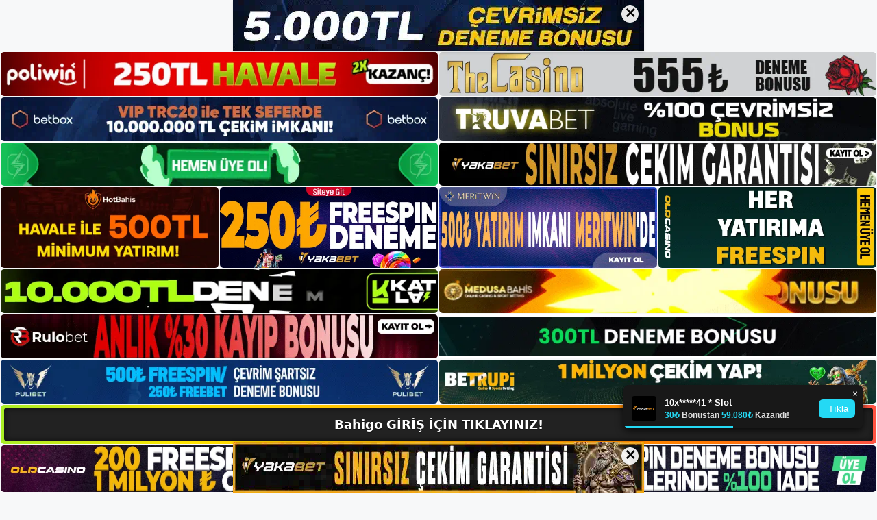

--- FILE ---
content_type: text/html; charset=UTF-8
request_url: https://bahigosikayet.com/bahigo-web-sitesi-ve-casino/
body_size: 23115
content:
<!DOCTYPE html>
<html lang="tr">
<head>
	<meta name="google-site-verification" content="BEYEwTiwdV72_Bpz-dPdltOjPeBEawvd_08e-gQ7Vjc" />
	<meta charset="UTF-8">
	<meta name='robots' content='index, follow, max-image-preview:large, max-snippet:-1, max-video-preview:-1' />
<meta name="generator" content="Bu sitenin AMP ve CDN (İç Link) kurulumu NGY tarafından yapılmıştır."/><meta name="viewport" content="width=device-width, initial-scale=1">
	<!-- This site is optimized with the Yoast SEO plugin v26.7 - https://yoast.com/wordpress/plugins/seo/ -->
	<title>Bahigo Web Sitesi Ve Casino - Bahigo Giriş, Bahigo Yeni Adresi</title>
	<meta name="description" content="Bahigo web sitesi ve casino Bahigo Giriş bilgilerinize erişemiyorsanız veya Yeni Bahigo Web Sitesi ve Casino giriş işleminde sorun" />
	<link rel="canonical" href="https://bahigosikayet.com/bahigo-web-sitesi-ve-casino/" />
	<meta property="og:locale" content="tr_TR" />
	<meta property="og:type" content="article" />
	<meta property="og:title" content="Bahigo Web Sitesi Ve Casino - Bahigo Giriş, Bahigo Yeni Adresi" />
	<meta property="og:description" content="Bahigo web sitesi ve casino Bahigo Giriş bilgilerinize erişemiyorsanız veya Yeni Bahigo Web Sitesi ve Casino giriş işleminde sorun" />
	<meta property="og:url" content="https://bahigosikayet.com/bahigo-web-sitesi-ve-casino/" />
	<meta property="og:site_name" content="Bahigo Giriş, Bahigo Yeni Adresi" />
	<meta property="article:published_time" content="2024-01-24T19:00:00+00:00" />
	<meta property="article:modified_time" content="2024-03-25T18:43:50+00:00" />
	<meta name="author" content="admin" />
	<meta name="twitter:card" content="summary_large_image" />
	<meta name="twitter:label1" content="Yazan:" />
	<meta name="twitter:data1" content="admin" />
	<meta name="twitter:label2" content="Tahmini okuma süresi" />
	<meta name="twitter:data2" content="6 dakika" />
	<script type="application/ld+json" class="yoast-schema-graph">{"@context":"https://schema.org","@graph":[{"@type":"Article","@id":"https://bahigosikayet.com/bahigo-web-sitesi-ve-casino/#article","isPartOf":{"@id":"https://bahigosikayet.com/bahigo-web-sitesi-ve-casino/"},"author":{"name":"admin","@id":"https://bahigosikayet.com/#/schema/person/e05e68c110dbe05647f61311a12f6a9f"},"headline":"Bahigo Web Sitesi Ve Casino","datePublished":"2024-01-24T19:00:00+00:00","dateModified":"2024-03-25T18:43:50+00:00","mainEntityOfPage":{"@id":"https://bahigosikayet.com/bahigo-web-sitesi-ve-casino/"},"wordCount":1150,"commentCount":0,"publisher":{"@id":"https://bahigosikayet.com/#/schema/person/db24abf6ab5d71fd129bd821d9f15aaa"},"image":{"@id":"https://bahigosikayet.com/bahigo-web-sitesi-ve-casino/#primaryimage"},"thumbnailUrl":"https://bahigosikayet.com/wp-content/uploads/2024/01/bahigo-web-sitesi-ve-casino.jpg","keywords":["bahigo bahis şartları","bahigo telegram","bahigo web sitesi ve casino"],"articleSection":["Bahigo"],"inLanguage":"tr","potentialAction":[{"@type":"CommentAction","name":"Comment","target":["https://bahigosikayet.com/bahigo-web-sitesi-ve-casino/#respond"]}]},{"@type":"WebPage","@id":"https://bahigosikayet.com/bahigo-web-sitesi-ve-casino/","url":"https://bahigosikayet.com/bahigo-web-sitesi-ve-casino/","name":"Bahigo Web Sitesi Ve Casino - Bahigo Giriş, Bahigo Yeni Adresi","isPartOf":{"@id":"https://bahigosikayet.com/#website"},"primaryImageOfPage":{"@id":"https://bahigosikayet.com/bahigo-web-sitesi-ve-casino/#primaryimage"},"image":{"@id":"https://bahigosikayet.com/bahigo-web-sitesi-ve-casino/#primaryimage"},"thumbnailUrl":"https://bahigosikayet.com/wp-content/uploads/2024/01/bahigo-web-sitesi-ve-casino.jpg","datePublished":"2024-01-24T19:00:00+00:00","dateModified":"2024-03-25T18:43:50+00:00","description":"Bahigo web sitesi ve casino Bahigo Giriş bilgilerinize erişemiyorsanız veya Yeni Bahigo Web Sitesi ve Casino giriş işleminde sorun","breadcrumb":{"@id":"https://bahigosikayet.com/bahigo-web-sitesi-ve-casino/#breadcrumb"},"inLanguage":"tr","potentialAction":[{"@type":"ReadAction","target":["https://bahigosikayet.com/bahigo-web-sitesi-ve-casino/"]}]},{"@type":"ImageObject","inLanguage":"tr","@id":"https://bahigosikayet.com/bahigo-web-sitesi-ve-casino/#primaryimage","url":"https://bahigosikayet.com/wp-content/uploads/2024/01/bahigo-web-sitesi-ve-casino.jpg","contentUrl":"https://bahigosikayet.com/wp-content/uploads/2024/01/bahigo-web-sitesi-ve-casino.jpg","width":1920,"height":1080,"caption":"Bu soruna bir çözüm buluyorlar, alan adını değiştirip yeni adrese davet ediyorlar"},{"@type":"BreadcrumbList","@id":"https://bahigosikayet.com/bahigo-web-sitesi-ve-casino/#breadcrumb","itemListElement":[{"@type":"ListItem","position":1,"name":"Anasayfa","item":"https://bahigosikayet.com/"},{"@type":"ListItem","position":2,"name":"Bahigo Web Sitesi Ve Casino"}]},{"@type":"WebSite","@id":"https://bahigosikayet.com/#website","url":"https://bahigosikayet.com/","name":"Bahigo Giriş, Bahigo Yeni Adresi","description":"Bahigo Bahis Sitesi","publisher":{"@id":"https://bahigosikayet.com/#/schema/person/db24abf6ab5d71fd129bd821d9f15aaa"},"potentialAction":[{"@type":"SearchAction","target":{"@type":"EntryPoint","urlTemplate":"https://bahigosikayet.com/?s={search_term_string}"},"query-input":{"@type":"PropertyValueSpecification","valueRequired":true,"valueName":"search_term_string"}}],"inLanguage":"tr"},{"@type":["Person","Organization"],"@id":"https://bahigosikayet.com/#/schema/person/db24abf6ab5d71fd129bd821d9f15aaa","name":"bahigo","image":{"@type":"ImageObject","inLanguage":"tr","@id":"https://bahigosikayet.com/#/schema/person/image/","url":"https://bahigosikayet.com/wp-content/uploads/2023/05/cropped-Bahigo-Giris.jpg","contentUrl":"https://bahigosikayet.com/wp-content/uploads/2023/05/cropped-Bahigo-Giris.jpg","width":244,"height":89,"caption":"bahigo"},"logo":{"@id":"https://bahigosikayet.com/#/schema/person/image/"}},{"@type":"Person","@id":"https://bahigosikayet.com/#/schema/person/e05e68c110dbe05647f61311a12f6a9f","name":"admin","image":{"@type":"ImageObject","inLanguage":"tr","@id":"https://bahigosikayet.com/#/schema/person/image/","url":"https://secure.gravatar.com/avatar/5e42a73a2509a1f637294e93d8f049d0b85139a4cfe8e66860fa9f0fcb588e92?s=96&d=mm&r=g","contentUrl":"https://secure.gravatar.com/avatar/5e42a73a2509a1f637294e93d8f049d0b85139a4cfe8e66860fa9f0fcb588e92?s=96&d=mm&r=g","caption":"admin"},"sameAs":["https://bahigosikayet.com"],"url":"https://bahigosikayet.com/author/admin/"}]}</script>
	<!-- / Yoast SEO plugin. -->


<link rel="alternate" type="application/rss+xml" title="Bahigo Giriş, Bahigo Yeni Adresi &raquo; akışı" href="https://bahigosikayet.com/feed/" />
<link rel="alternate" type="application/rss+xml" title="Bahigo Giriş, Bahigo Yeni Adresi &raquo; yorum akışı" href="https://bahigosikayet.com/comments/feed/" />
<link rel="alternate" type="application/rss+xml" title="Bahigo Giriş, Bahigo Yeni Adresi &raquo; Bahigo Web Sitesi Ve Casino yorum akışı" href="https://bahigosikayet.com/bahigo-web-sitesi-ve-casino/feed/" />
<link rel="alternate" title="oEmbed (JSON)" type="application/json+oembed" href="https://bahigosikayet.com/wp-json/oembed/1.0/embed?url=https%3A%2F%2Fbahigosikayet.com%2Fbahigo-web-sitesi-ve-casino%2F" />
<link rel="alternate" title="oEmbed (XML)" type="text/xml+oembed" href="https://bahigosikayet.com/wp-json/oembed/1.0/embed?url=https%3A%2F%2Fbahigosikayet.com%2Fbahigo-web-sitesi-ve-casino%2F&#038;format=xml" />
<style id='wp-img-auto-sizes-contain-inline-css'>
img:is([sizes=auto i],[sizes^="auto," i]){contain-intrinsic-size:3000px 1500px}
/*# sourceURL=wp-img-auto-sizes-contain-inline-css */
</style>
<style id='wp-emoji-styles-inline-css'>

	img.wp-smiley, img.emoji {
		display: inline !important;
		border: none !important;
		box-shadow: none !important;
		height: 1em !important;
		width: 1em !important;
		margin: 0 0.07em !important;
		vertical-align: -0.1em !important;
		background: none !important;
		padding: 0 !important;
	}
/*# sourceURL=wp-emoji-styles-inline-css */
</style>
<style id='wp-block-library-inline-css'>
:root{--wp-block-synced-color:#7a00df;--wp-block-synced-color--rgb:122,0,223;--wp-bound-block-color:var(--wp-block-synced-color);--wp-editor-canvas-background:#ddd;--wp-admin-theme-color:#007cba;--wp-admin-theme-color--rgb:0,124,186;--wp-admin-theme-color-darker-10:#006ba1;--wp-admin-theme-color-darker-10--rgb:0,107,160.5;--wp-admin-theme-color-darker-20:#005a87;--wp-admin-theme-color-darker-20--rgb:0,90,135;--wp-admin-border-width-focus:2px}@media (min-resolution:192dpi){:root{--wp-admin-border-width-focus:1.5px}}.wp-element-button{cursor:pointer}:root .has-very-light-gray-background-color{background-color:#eee}:root .has-very-dark-gray-background-color{background-color:#313131}:root .has-very-light-gray-color{color:#eee}:root .has-very-dark-gray-color{color:#313131}:root .has-vivid-green-cyan-to-vivid-cyan-blue-gradient-background{background:linear-gradient(135deg,#00d084,#0693e3)}:root .has-purple-crush-gradient-background{background:linear-gradient(135deg,#34e2e4,#4721fb 50%,#ab1dfe)}:root .has-hazy-dawn-gradient-background{background:linear-gradient(135deg,#faaca8,#dad0ec)}:root .has-subdued-olive-gradient-background{background:linear-gradient(135deg,#fafae1,#67a671)}:root .has-atomic-cream-gradient-background{background:linear-gradient(135deg,#fdd79a,#004a59)}:root .has-nightshade-gradient-background{background:linear-gradient(135deg,#330968,#31cdcf)}:root .has-midnight-gradient-background{background:linear-gradient(135deg,#020381,#2874fc)}:root{--wp--preset--font-size--normal:16px;--wp--preset--font-size--huge:42px}.has-regular-font-size{font-size:1em}.has-larger-font-size{font-size:2.625em}.has-normal-font-size{font-size:var(--wp--preset--font-size--normal)}.has-huge-font-size{font-size:var(--wp--preset--font-size--huge)}.has-text-align-center{text-align:center}.has-text-align-left{text-align:left}.has-text-align-right{text-align:right}.has-fit-text{white-space:nowrap!important}#end-resizable-editor-section{display:none}.aligncenter{clear:both}.items-justified-left{justify-content:flex-start}.items-justified-center{justify-content:center}.items-justified-right{justify-content:flex-end}.items-justified-space-between{justify-content:space-between}.screen-reader-text{border:0;clip-path:inset(50%);height:1px;margin:-1px;overflow:hidden;padding:0;position:absolute;width:1px;word-wrap:normal!important}.screen-reader-text:focus{background-color:#ddd;clip-path:none;color:#444;display:block;font-size:1em;height:auto;left:5px;line-height:normal;padding:15px 23px 14px;text-decoration:none;top:5px;width:auto;z-index:100000}html :where(.has-border-color){border-style:solid}html :where([style*=border-top-color]){border-top-style:solid}html :where([style*=border-right-color]){border-right-style:solid}html :where([style*=border-bottom-color]){border-bottom-style:solid}html :where([style*=border-left-color]){border-left-style:solid}html :where([style*=border-width]){border-style:solid}html :where([style*=border-top-width]){border-top-style:solid}html :where([style*=border-right-width]){border-right-style:solid}html :where([style*=border-bottom-width]){border-bottom-style:solid}html :where([style*=border-left-width]){border-left-style:solid}html :where(img[class*=wp-image-]){height:auto;max-width:100%}:where(figure){margin:0 0 1em}html :where(.is-position-sticky){--wp-admin--admin-bar--position-offset:var(--wp-admin--admin-bar--height,0px)}@media screen and (max-width:600px){html :where(.is-position-sticky){--wp-admin--admin-bar--position-offset:0px}}

/*# sourceURL=wp-block-library-inline-css */
</style><style id='wp-block-archives-inline-css'>
.wp-block-archives{box-sizing:border-box}.wp-block-archives-dropdown label{display:block}
/*# sourceURL=https://bahigosikayet.com/wp-includes/blocks/archives/style.min.css */
</style>
<style id='wp-block-categories-inline-css'>
.wp-block-categories{box-sizing:border-box}.wp-block-categories.alignleft{margin-right:2em}.wp-block-categories.alignright{margin-left:2em}.wp-block-categories.wp-block-categories-dropdown.aligncenter{text-align:center}.wp-block-categories .wp-block-categories__label{display:block;width:100%}
/*# sourceURL=https://bahigosikayet.com/wp-includes/blocks/categories/style.min.css */
</style>
<style id='wp-block-heading-inline-css'>
h1:where(.wp-block-heading).has-background,h2:where(.wp-block-heading).has-background,h3:where(.wp-block-heading).has-background,h4:where(.wp-block-heading).has-background,h5:where(.wp-block-heading).has-background,h6:where(.wp-block-heading).has-background{padding:1.25em 2.375em}h1.has-text-align-left[style*=writing-mode]:where([style*=vertical-lr]),h1.has-text-align-right[style*=writing-mode]:where([style*=vertical-rl]),h2.has-text-align-left[style*=writing-mode]:where([style*=vertical-lr]),h2.has-text-align-right[style*=writing-mode]:where([style*=vertical-rl]),h3.has-text-align-left[style*=writing-mode]:where([style*=vertical-lr]),h3.has-text-align-right[style*=writing-mode]:where([style*=vertical-rl]),h4.has-text-align-left[style*=writing-mode]:where([style*=vertical-lr]),h4.has-text-align-right[style*=writing-mode]:where([style*=vertical-rl]),h5.has-text-align-left[style*=writing-mode]:where([style*=vertical-lr]),h5.has-text-align-right[style*=writing-mode]:where([style*=vertical-rl]),h6.has-text-align-left[style*=writing-mode]:where([style*=vertical-lr]),h6.has-text-align-right[style*=writing-mode]:where([style*=vertical-rl]){rotate:180deg}
/*# sourceURL=https://bahigosikayet.com/wp-includes/blocks/heading/style.min.css */
</style>
<style id='wp-block-latest-posts-inline-css'>
.wp-block-latest-posts{box-sizing:border-box}.wp-block-latest-posts.alignleft{margin-right:2em}.wp-block-latest-posts.alignright{margin-left:2em}.wp-block-latest-posts.wp-block-latest-posts__list{list-style:none}.wp-block-latest-posts.wp-block-latest-posts__list li{clear:both;overflow-wrap:break-word}.wp-block-latest-posts.is-grid{display:flex;flex-wrap:wrap}.wp-block-latest-posts.is-grid li{margin:0 1.25em 1.25em 0;width:100%}@media (min-width:600px){.wp-block-latest-posts.columns-2 li{width:calc(50% - .625em)}.wp-block-latest-posts.columns-2 li:nth-child(2n){margin-right:0}.wp-block-latest-posts.columns-3 li{width:calc(33.33333% - .83333em)}.wp-block-latest-posts.columns-3 li:nth-child(3n){margin-right:0}.wp-block-latest-posts.columns-4 li{width:calc(25% - .9375em)}.wp-block-latest-posts.columns-4 li:nth-child(4n){margin-right:0}.wp-block-latest-posts.columns-5 li{width:calc(20% - 1em)}.wp-block-latest-posts.columns-5 li:nth-child(5n){margin-right:0}.wp-block-latest-posts.columns-6 li{width:calc(16.66667% - 1.04167em)}.wp-block-latest-posts.columns-6 li:nth-child(6n){margin-right:0}}:root :where(.wp-block-latest-posts.is-grid){padding:0}:root :where(.wp-block-latest-posts.wp-block-latest-posts__list){padding-left:0}.wp-block-latest-posts__post-author,.wp-block-latest-posts__post-date{display:block;font-size:.8125em}.wp-block-latest-posts__post-excerpt,.wp-block-latest-posts__post-full-content{margin-bottom:1em;margin-top:.5em}.wp-block-latest-posts__featured-image a{display:inline-block}.wp-block-latest-posts__featured-image img{height:auto;max-width:100%;width:auto}.wp-block-latest-posts__featured-image.alignleft{float:left;margin-right:1em}.wp-block-latest-posts__featured-image.alignright{float:right;margin-left:1em}.wp-block-latest-posts__featured-image.aligncenter{margin-bottom:1em;text-align:center}
/*# sourceURL=https://bahigosikayet.com/wp-includes/blocks/latest-posts/style.min.css */
</style>
<style id='wp-block-tag-cloud-inline-css'>
.wp-block-tag-cloud{box-sizing:border-box}.wp-block-tag-cloud.aligncenter{justify-content:center;text-align:center}.wp-block-tag-cloud a{display:inline-block;margin-right:5px}.wp-block-tag-cloud span{display:inline-block;margin-left:5px;text-decoration:none}:root :where(.wp-block-tag-cloud.is-style-outline){display:flex;flex-wrap:wrap;gap:1ch}:root :where(.wp-block-tag-cloud.is-style-outline a){border:1px solid;font-size:unset!important;margin-right:0;padding:1ch 2ch;text-decoration:none!important}
/*# sourceURL=https://bahigosikayet.com/wp-includes/blocks/tag-cloud/style.min.css */
</style>
<style id='wp-block-group-inline-css'>
.wp-block-group{box-sizing:border-box}:where(.wp-block-group.wp-block-group-is-layout-constrained){position:relative}
/*# sourceURL=https://bahigosikayet.com/wp-includes/blocks/group/style.min.css */
</style>
<style id='global-styles-inline-css'>
:root{--wp--preset--aspect-ratio--square: 1;--wp--preset--aspect-ratio--4-3: 4/3;--wp--preset--aspect-ratio--3-4: 3/4;--wp--preset--aspect-ratio--3-2: 3/2;--wp--preset--aspect-ratio--2-3: 2/3;--wp--preset--aspect-ratio--16-9: 16/9;--wp--preset--aspect-ratio--9-16: 9/16;--wp--preset--color--black: #000000;--wp--preset--color--cyan-bluish-gray: #abb8c3;--wp--preset--color--white: #ffffff;--wp--preset--color--pale-pink: #f78da7;--wp--preset--color--vivid-red: #cf2e2e;--wp--preset--color--luminous-vivid-orange: #ff6900;--wp--preset--color--luminous-vivid-amber: #fcb900;--wp--preset--color--light-green-cyan: #7bdcb5;--wp--preset--color--vivid-green-cyan: #00d084;--wp--preset--color--pale-cyan-blue: #8ed1fc;--wp--preset--color--vivid-cyan-blue: #0693e3;--wp--preset--color--vivid-purple: #9b51e0;--wp--preset--color--contrast: var(--contrast);--wp--preset--color--contrast-2: var(--contrast-2);--wp--preset--color--contrast-3: var(--contrast-3);--wp--preset--color--base: var(--base);--wp--preset--color--base-2: var(--base-2);--wp--preset--color--base-3: var(--base-3);--wp--preset--color--accent: var(--accent);--wp--preset--gradient--vivid-cyan-blue-to-vivid-purple: linear-gradient(135deg,rgb(6,147,227) 0%,rgb(155,81,224) 100%);--wp--preset--gradient--light-green-cyan-to-vivid-green-cyan: linear-gradient(135deg,rgb(122,220,180) 0%,rgb(0,208,130) 100%);--wp--preset--gradient--luminous-vivid-amber-to-luminous-vivid-orange: linear-gradient(135deg,rgb(252,185,0) 0%,rgb(255,105,0) 100%);--wp--preset--gradient--luminous-vivid-orange-to-vivid-red: linear-gradient(135deg,rgb(255,105,0) 0%,rgb(207,46,46) 100%);--wp--preset--gradient--very-light-gray-to-cyan-bluish-gray: linear-gradient(135deg,rgb(238,238,238) 0%,rgb(169,184,195) 100%);--wp--preset--gradient--cool-to-warm-spectrum: linear-gradient(135deg,rgb(74,234,220) 0%,rgb(151,120,209) 20%,rgb(207,42,186) 40%,rgb(238,44,130) 60%,rgb(251,105,98) 80%,rgb(254,248,76) 100%);--wp--preset--gradient--blush-light-purple: linear-gradient(135deg,rgb(255,206,236) 0%,rgb(152,150,240) 100%);--wp--preset--gradient--blush-bordeaux: linear-gradient(135deg,rgb(254,205,165) 0%,rgb(254,45,45) 50%,rgb(107,0,62) 100%);--wp--preset--gradient--luminous-dusk: linear-gradient(135deg,rgb(255,203,112) 0%,rgb(199,81,192) 50%,rgb(65,88,208) 100%);--wp--preset--gradient--pale-ocean: linear-gradient(135deg,rgb(255,245,203) 0%,rgb(182,227,212) 50%,rgb(51,167,181) 100%);--wp--preset--gradient--electric-grass: linear-gradient(135deg,rgb(202,248,128) 0%,rgb(113,206,126) 100%);--wp--preset--gradient--midnight: linear-gradient(135deg,rgb(2,3,129) 0%,rgb(40,116,252) 100%);--wp--preset--font-size--small: 13px;--wp--preset--font-size--medium: 20px;--wp--preset--font-size--large: 36px;--wp--preset--font-size--x-large: 42px;--wp--preset--spacing--20: 0.44rem;--wp--preset--spacing--30: 0.67rem;--wp--preset--spacing--40: 1rem;--wp--preset--spacing--50: 1.5rem;--wp--preset--spacing--60: 2.25rem;--wp--preset--spacing--70: 3.38rem;--wp--preset--spacing--80: 5.06rem;--wp--preset--shadow--natural: 6px 6px 9px rgba(0, 0, 0, 0.2);--wp--preset--shadow--deep: 12px 12px 50px rgba(0, 0, 0, 0.4);--wp--preset--shadow--sharp: 6px 6px 0px rgba(0, 0, 0, 0.2);--wp--preset--shadow--outlined: 6px 6px 0px -3px rgb(255, 255, 255), 6px 6px rgb(0, 0, 0);--wp--preset--shadow--crisp: 6px 6px 0px rgb(0, 0, 0);}:where(.is-layout-flex){gap: 0.5em;}:where(.is-layout-grid){gap: 0.5em;}body .is-layout-flex{display: flex;}.is-layout-flex{flex-wrap: wrap;align-items: center;}.is-layout-flex > :is(*, div){margin: 0;}body .is-layout-grid{display: grid;}.is-layout-grid > :is(*, div){margin: 0;}:where(.wp-block-columns.is-layout-flex){gap: 2em;}:where(.wp-block-columns.is-layout-grid){gap: 2em;}:where(.wp-block-post-template.is-layout-flex){gap: 1.25em;}:where(.wp-block-post-template.is-layout-grid){gap: 1.25em;}.has-black-color{color: var(--wp--preset--color--black) !important;}.has-cyan-bluish-gray-color{color: var(--wp--preset--color--cyan-bluish-gray) !important;}.has-white-color{color: var(--wp--preset--color--white) !important;}.has-pale-pink-color{color: var(--wp--preset--color--pale-pink) !important;}.has-vivid-red-color{color: var(--wp--preset--color--vivid-red) !important;}.has-luminous-vivid-orange-color{color: var(--wp--preset--color--luminous-vivid-orange) !important;}.has-luminous-vivid-amber-color{color: var(--wp--preset--color--luminous-vivid-amber) !important;}.has-light-green-cyan-color{color: var(--wp--preset--color--light-green-cyan) !important;}.has-vivid-green-cyan-color{color: var(--wp--preset--color--vivid-green-cyan) !important;}.has-pale-cyan-blue-color{color: var(--wp--preset--color--pale-cyan-blue) !important;}.has-vivid-cyan-blue-color{color: var(--wp--preset--color--vivid-cyan-blue) !important;}.has-vivid-purple-color{color: var(--wp--preset--color--vivid-purple) !important;}.has-black-background-color{background-color: var(--wp--preset--color--black) !important;}.has-cyan-bluish-gray-background-color{background-color: var(--wp--preset--color--cyan-bluish-gray) !important;}.has-white-background-color{background-color: var(--wp--preset--color--white) !important;}.has-pale-pink-background-color{background-color: var(--wp--preset--color--pale-pink) !important;}.has-vivid-red-background-color{background-color: var(--wp--preset--color--vivid-red) !important;}.has-luminous-vivid-orange-background-color{background-color: var(--wp--preset--color--luminous-vivid-orange) !important;}.has-luminous-vivid-amber-background-color{background-color: var(--wp--preset--color--luminous-vivid-amber) !important;}.has-light-green-cyan-background-color{background-color: var(--wp--preset--color--light-green-cyan) !important;}.has-vivid-green-cyan-background-color{background-color: var(--wp--preset--color--vivid-green-cyan) !important;}.has-pale-cyan-blue-background-color{background-color: var(--wp--preset--color--pale-cyan-blue) !important;}.has-vivid-cyan-blue-background-color{background-color: var(--wp--preset--color--vivid-cyan-blue) !important;}.has-vivid-purple-background-color{background-color: var(--wp--preset--color--vivid-purple) !important;}.has-black-border-color{border-color: var(--wp--preset--color--black) !important;}.has-cyan-bluish-gray-border-color{border-color: var(--wp--preset--color--cyan-bluish-gray) !important;}.has-white-border-color{border-color: var(--wp--preset--color--white) !important;}.has-pale-pink-border-color{border-color: var(--wp--preset--color--pale-pink) !important;}.has-vivid-red-border-color{border-color: var(--wp--preset--color--vivid-red) !important;}.has-luminous-vivid-orange-border-color{border-color: var(--wp--preset--color--luminous-vivid-orange) !important;}.has-luminous-vivid-amber-border-color{border-color: var(--wp--preset--color--luminous-vivid-amber) !important;}.has-light-green-cyan-border-color{border-color: var(--wp--preset--color--light-green-cyan) !important;}.has-vivid-green-cyan-border-color{border-color: var(--wp--preset--color--vivid-green-cyan) !important;}.has-pale-cyan-blue-border-color{border-color: var(--wp--preset--color--pale-cyan-blue) !important;}.has-vivid-cyan-blue-border-color{border-color: var(--wp--preset--color--vivid-cyan-blue) !important;}.has-vivid-purple-border-color{border-color: var(--wp--preset--color--vivid-purple) !important;}.has-vivid-cyan-blue-to-vivid-purple-gradient-background{background: var(--wp--preset--gradient--vivid-cyan-blue-to-vivid-purple) !important;}.has-light-green-cyan-to-vivid-green-cyan-gradient-background{background: var(--wp--preset--gradient--light-green-cyan-to-vivid-green-cyan) !important;}.has-luminous-vivid-amber-to-luminous-vivid-orange-gradient-background{background: var(--wp--preset--gradient--luminous-vivid-amber-to-luminous-vivid-orange) !important;}.has-luminous-vivid-orange-to-vivid-red-gradient-background{background: var(--wp--preset--gradient--luminous-vivid-orange-to-vivid-red) !important;}.has-very-light-gray-to-cyan-bluish-gray-gradient-background{background: var(--wp--preset--gradient--very-light-gray-to-cyan-bluish-gray) !important;}.has-cool-to-warm-spectrum-gradient-background{background: var(--wp--preset--gradient--cool-to-warm-spectrum) !important;}.has-blush-light-purple-gradient-background{background: var(--wp--preset--gradient--blush-light-purple) !important;}.has-blush-bordeaux-gradient-background{background: var(--wp--preset--gradient--blush-bordeaux) !important;}.has-luminous-dusk-gradient-background{background: var(--wp--preset--gradient--luminous-dusk) !important;}.has-pale-ocean-gradient-background{background: var(--wp--preset--gradient--pale-ocean) !important;}.has-electric-grass-gradient-background{background: var(--wp--preset--gradient--electric-grass) !important;}.has-midnight-gradient-background{background: var(--wp--preset--gradient--midnight) !important;}.has-small-font-size{font-size: var(--wp--preset--font-size--small) !important;}.has-medium-font-size{font-size: var(--wp--preset--font-size--medium) !important;}.has-large-font-size{font-size: var(--wp--preset--font-size--large) !important;}.has-x-large-font-size{font-size: var(--wp--preset--font-size--x-large) !important;}
/*# sourceURL=global-styles-inline-css */
</style>

<style id='classic-theme-styles-inline-css'>
/*! This file is auto-generated */
.wp-block-button__link{color:#fff;background-color:#32373c;border-radius:9999px;box-shadow:none;text-decoration:none;padding:calc(.667em + 2px) calc(1.333em + 2px);font-size:1.125em}.wp-block-file__button{background:#32373c;color:#fff;text-decoration:none}
/*# sourceURL=/wp-includes/css/classic-themes.min.css */
</style>
<link rel='stylesheet' id='generate-comments-css' href='https://bahigosikayet.com/wp-content/themes/generatepress/assets/css/components/comments.min.css?ver=3.3.0' media='all' />
<link rel='stylesheet' id='generate-style-css' href='https://bahigosikayet.com/wp-content/themes/generatepress/assets/css/main.min.css?ver=3.3.0' media='all' />
<style id='generate-style-inline-css'>
body{background-color:var(--base-2);color:var(--contrast);}a{color:var(--accent);}a{text-decoration:underline;}.entry-title a, .site-branding a, a.button, .wp-block-button__link, .main-navigation a{text-decoration:none;}a:hover, a:focus, a:active{color:var(--contrast);}.wp-block-group__inner-container{max-width:1200px;margin-left:auto;margin-right:auto;}:root{--contrast:#222222;--contrast-2:#575760;--contrast-3:#b2b2be;--base:#f0f0f0;--base-2:#f7f8f9;--base-3:#ffffff;--accent:#1e73be;}:root .has-contrast-color{color:var(--contrast);}:root .has-contrast-background-color{background-color:var(--contrast);}:root .has-contrast-2-color{color:var(--contrast-2);}:root .has-contrast-2-background-color{background-color:var(--contrast-2);}:root .has-contrast-3-color{color:var(--contrast-3);}:root .has-contrast-3-background-color{background-color:var(--contrast-3);}:root .has-base-color{color:var(--base);}:root .has-base-background-color{background-color:var(--base);}:root .has-base-2-color{color:var(--base-2);}:root .has-base-2-background-color{background-color:var(--base-2);}:root .has-base-3-color{color:var(--base-3);}:root .has-base-3-background-color{background-color:var(--base-3);}:root .has-accent-color{color:var(--accent);}:root .has-accent-background-color{background-color:var(--accent);}.top-bar{background-color:#636363;color:#ffffff;}.top-bar a{color:#ffffff;}.top-bar a:hover{color:#303030;}.site-header{background-color:var(--base-3);}.main-title a,.main-title a:hover{color:var(--contrast);}.site-description{color:var(--contrast-2);}.mobile-menu-control-wrapper .menu-toggle,.mobile-menu-control-wrapper .menu-toggle:hover,.mobile-menu-control-wrapper .menu-toggle:focus,.has-inline-mobile-toggle #site-navigation.toggled{background-color:rgba(0, 0, 0, 0.02);}.main-navigation,.main-navigation ul ul{background-color:var(--base-3);}.main-navigation .main-nav ul li a, .main-navigation .menu-toggle, .main-navigation .menu-bar-items{color:var(--contrast);}.main-navigation .main-nav ul li:not([class*="current-menu-"]):hover > a, .main-navigation .main-nav ul li:not([class*="current-menu-"]):focus > a, .main-navigation .main-nav ul li.sfHover:not([class*="current-menu-"]) > a, .main-navigation .menu-bar-item:hover > a, .main-navigation .menu-bar-item.sfHover > a{color:var(--accent);}button.menu-toggle:hover,button.menu-toggle:focus{color:var(--contrast);}.main-navigation .main-nav ul li[class*="current-menu-"] > a{color:var(--accent);}.navigation-search input[type="search"],.navigation-search input[type="search"]:active, .navigation-search input[type="search"]:focus, .main-navigation .main-nav ul li.search-item.active > a, .main-navigation .menu-bar-items .search-item.active > a{color:var(--accent);}.main-navigation ul ul{background-color:var(--base);}.separate-containers .inside-article, .separate-containers .comments-area, .separate-containers .page-header, .one-container .container, .separate-containers .paging-navigation, .inside-page-header{background-color:var(--base-3);}.entry-title a{color:var(--contrast);}.entry-title a:hover{color:var(--contrast-2);}.entry-meta{color:var(--contrast-2);}.sidebar .widget{background-color:var(--base-3);}.footer-widgets{background-color:var(--base-3);}.site-info{background-color:var(--base-3);}input[type="text"],input[type="email"],input[type="url"],input[type="password"],input[type="search"],input[type="tel"],input[type="number"],textarea,select{color:var(--contrast);background-color:var(--base-2);border-color:var(--base);}input[type="text"]:focus,input[type="email"]:focus,input[type="url"]:focus,input[type="password"]:focus,input[type="search"]:focus,input[type="tel"]:focus,input[type="number"]:focus,textarea:focus,select:focus{color:var(--contrast);background-color:var(--base-2);border-color:var(--contrast-3);}button,html input[type="button"],input[type="reset"],input[type="submit"],a.button,a.wp-block-button__link:not(.has-background){color:#ffffff;background-color:#55555e;}button:hover,html input[type="button"]:hover,input[type="reset"]:hover,input[type="submit"]:hover,a.button:hover,button:focus,html input[type="button"]:focus,input[type="reset"]:focus,input[type="submit"]:focus,a.button:focus,a.wp-block-button__link:not(.has-background):active,a.wp-block-button__link:not(.has-background):focus,a.wp-block-button__link:not(.has-background):hover{color:#ffffff;background-color:#3f4047;}a.generate-back-to-top{background-color:rgba( 0,0,0,0.4 );color:#ffffff;}a.generate-back-to-top:hover,a.generate-back-to-top:focus{background-color:rgba( 0,0,0,0.6 );color:#ffffff;}:root{--gp-search-modal-bg-color:var(--base-3);--gp-search-modal-text-color:var(--contrast);--gp-search-modal-overlay-bg-color:rgba(0,0,0,0.2);}@media (max-width:768px){.main-navigation .menu-bar-item:hover > a, .main-navigation .menu-bar-item.sfHover > a{background:none;color:var(--contrast);}}.nav-below-header .main-navigation .inside-navigation.grid-container, .nav-above-header .main-navigation .inside-navigation.grid-container{padding:0px 20px 0px 20px;}.site-main .wp-block-group__inner-container{padding:40px;}.separate-containers .paging-navigation{padding-top:20px;padding-bottom:20px;}.entry-content .alignwide, body:not(.no-sidebar) .entry-content .alignfull{margin-left:-40px;width:calc(100% + 80px);max-width:calc(100% + 80px);}.rtl .menu-item-has-children .dropdown-menu-toggle{padding-left:20px;}.rtl .main-navigation .main-nav ul li.menu-item-has-children > a{padding-right:20px;}@media (max-width:768px){.separate-containers .inside-article, .separate-containers .comments-area, .separate-containers .page-header, .separate-containers .paging-navigation, .one-container .site-content, .inside-page-header{padding:30px;}.site-main .wp-block-group__inner-container{padding:30px;}.inside-top-bar{padding-right:30px;padding-left:30px;}.inside-header{padding-right:30px;padding-left:30px;}.widget-area .widget{padding-top:30px;padding-right:30px;padding-bottom:30px;padding-left:30px;}.footer-widgets-container{padding-top:30px;padding-right:30px;padding-bottom:30px;padding-left:30px;}.inside-site-info{padding-right:30px;padding-left:30px;}.entry-content .alignwide, body:not(.no-sidebar) .entry-content .alignfull{margin-left:-30px;width:calc(100% + 60px);max-width:calc(100% + 60px);}.one-container .site-main .paging-navigation{margin-bottom:20px;}}/* End cached CSS */.is-right-sidebar{width:30%;}.is-left-sidebar{width:30%;}.site-content .content-area{width:70%;}@media (max-width:768px){.main-navigation .menu-toggle,.sidebar-nav-mobile:not(#sticky-placeholder){display:block;}.main-navigation ul,.gen-sidebar-nav,.main-navigation:not(.slideout-navigation):not(.toggled) .main-nav > ul,.has-inline-mobile-toggle #site-navigation .inside-navigation > *:not(.navigation-search):not(.main-nav){display:none;}.nav-align-right .inside-navigation,.nav-align-center .inside-navigation{justify-content:space-between;}.has-inline-mobile-toggle .mobile-menu-control-wrapper{display:flex;flex-wrap:wrap;}.has-inline-mobile-toggle .inside-header{flex-direction:row;text-align:left;flex-wrap:wrap;}.has-inline-mobile-toggle .header-widget,.has-inline-mobile-toggle #site-navigation{flex-basis:100%;}.nav-float-left .has-inline-mobile-toggle #site-navigation{order:10;}}
/*# sourceURL=generate-style-inline-css */
</style>
<link rel="https://api.w.org/" href="https://bahigosikayet.com/wp-json/" /><link rel="alternate" title="JSON" type="application/json" href="https://bahigosikayet.com/wp-json/wp/v2/posts/318" /><link rel="EditURI" type="application/rsd+xml" title="RSD" href="https://bahigosikayet.com/xmlrpc.php?rsd" />
<meta name="generator" content="WordPress 6.9" />
<link rel='shortlink' href='https://bahigosikayet.com/?p=318' />
<link rel="pingback" href="https://bahigosikayet.com/xmlrpc.php">
<link rel="amphtml" href="https://bahigosikayetcom.seomerfo.com/bahigo-web-sitesi-ve-casino/amp/"><link rel="icon" href="https://bahigosikayet.com/wp-content/uploads/2023/05/cropped-cropped-Bahigo-Giris-32x32.jpg" sizes="32x32" />
<link rel="icon" href="https://bahigosikayet.com/wp-content/uploads/2023/05/cropped-cropped-Bahigo-Giris-192x192.jpg" sizes="192x192" />
<link rel="apple-touch-icon" href="https://bahigosikayet.com/wp-content/uploads/2023/05/cropped-cropped-Bahigo-Giris-180x180.jpg" />
<meta name="msapplication-TileImage" content="https://bahigosikayet.com/wp-content/uploads/2023/05/cropped-cropped-Bahigo-Giris-270x270.jpg" />
	<head>

    <meta charset="UTF-8">
    <meta name="viewport"
          content="width=device-width, user-scalable=no, initial-scale=1.0, maximum-scale=1.0, minimum-scale=1.0">
    <meta http-equiv="X-UA-Compatible" content="ie=edge">
    </head>



<style>

    .footer iframe{
        position:fixed;
        bottom:0;
        z-index:9999999;
          
      }
      
  .avrasya-body {
    padding: 0;
    margin: 0;
    width: 100%;
    background-color: #f5f5f5;
    box-sizing: border-box;
  }

  .avrasya-footer-notifi iframe {
    position: fixed;
    bottom: 0;
    z-index: 9999999;
  }

  .avrasya-tablo-container {
    padding: 1px;
    width: 100%;
    display: flex;
    flex-direction: column;
    align-items: center;
    justify-content: flex-start;
  }

  .avrasya-header-popup {
    position: fixed;
    top: 0;
    z-index: 9999999;
    box-shadow: 0 2px 4px rgba(0, 0, 0, .1);
  }

  .avrasya-header-popup-content {
    margin: 0 auto;
  }

  .avrasya-header-popup-content img {
    width: 100%;
    object-fit: contain;
  }

  .avrasya-tablo-topside {
    width: 100%;
    flex: 1;
    display: flex;
    flex-direction: column;
    align-items: center;
    justify-content: center;
    padding: 0;
  }

  .avrasya-avrasya-tablo-topcard-continer,
  .avrasya-avrasya-tablo-card-continer,
  .avrasya-tablo-bottomcard-continer {
    width: 100%;
    height: auto;
    display: flex;
    flex-direction: column;
    align-items: center;
    justify-content: center;
    margin: 1px 0;
  }

  .avrasya-tablo-topcard,
  .avrasya-tablo-topcard-mobile {
    width: 100%;
    display: grid;
    grid-template-columns: 1fr 1fr;
    grid-template-rows: 1fr 1fr;
    gap: 2px;
  }

  .avrasya-tablo-topcard-mobile {
    display: none;
  }

  .avrasya-tablo-card,
  .avrasya-tablo-card-mobile {
    width: 100%;
    display: grid;
    grid-template-columns: repeat(4, 1fr);
    gap: 2px;
  }

  .avrasya-tablo-card-mobile {
    display: none;
  }

  .avrasya-tablo-bottomcard,
  .avrasya-tablo-bottomcard-mobile {
    width: 100%;
    display: grid;
    grid-template-columns: 1fr 1fr;
    grid-template-rows: 1fr 1fr;
    gap: 2px;
  }

  .avrasya-tablo-bottomcard-mobile {
    display: none;
  }

  .avrasya-tablo-topcard a,
  .avrasya-tablo-topcard-mobile a,
  .avrasya-tablo-card a,
  .avrasya-tablo-card-mobile a,
  .avrasya-tablo-bottomcard a,
  .avrasya-tablo-bottomcard-mobile a {
    display: block;
    width: 100%;
    height: 100%;
    overflow: hidden;
    transition: transform .3s ease;
    background-color: #fff;
  }

  .avrasya-tablo-topcard a img,
  .avrasya-tablo-topcard-mobile a img,
  .avrasya-tablo-card a img,
  .avrasya-tablo-card-mobile a img,
  .avrasya-tablo-bottomcard a img,
  .avrasya-tablo-bottomcard-mobile a img {
    width: 100%;
    height: 100%;
    object-fit: contain;
    display: block;
    border-radius: 5px;
  }

  .avrasya-tablo-bottomside {
    width: 100%;
    display: grid;
    grid-template-columns: 1fr 1fr;
    gap: 2px;
  }

  .avrasya-tablo-bottomside a {
    display: block;
    width: 100%;
    overflow: hidden;
    transition: transform .3s ease;
    background-color: #fff;
  }

  .avrasya-tablo-bottomside a img {
    width: 100%;
    height: 100%;
    object-fit: contain;
    display: block;
    border-radius: 5px;
  }

  .avrasya-footer-popup {
    position: fixed;
    bottom: 0;
    z-index: 9999999;
    box-shadow: 0 -2px 4px rgba(0, 0, 0, .1);
    margin-top: auto;
  }

  .avrasya-footer-popup-content {
    margin: 0 auto;
    padding: 0;
  }

  .avrasya-footer-popup-content img {
    width: 100%;
    object-fit: contain;
  }

  .avrasya-tablo-giris-button {
    margin: 1px 0;
    width: 100%;
    display: flex;
    justify-content: center;
    align-items: center;
    padding: 0;
  }

  .avrasya-footer-popup-content-left {
    margin-bottom: -6px;
  }

  .avrasya-header-popup-content-left {
    margin-bottom: -6px;
  }

  .avrasya-tablo-giris-button {
    margin: 1px 0;
    width: 100%;
    border-radius: 5px;
    padding: 0;
    background: linear-gradient(90deg,
        #00a2ff,
        #00ff73,
        #ffe600,
        #ff7b00,
        #ff00c8,
        #00a2ff);
    background-size: 300% 100%;
    animation: ledBorderMove 4s linear infinite;
    overflow: hidden;
  }

  .avrasya-tablo-giris-button a.button {
    text-align: center;
    display: flex;
    align-items: center;
    justify-content: center;
    margin: 5px;
    width: calc(100% - 4px);
    min-height: 44px;
    border-radius: 3px;
    background: #222;
    color: #fff;
    font-size: 18px;
    font-weight: bold;
    text-decoration: none;
    text-shadow: 0 2px 0 rgba(0, 0, 0, .4);
    box-shadow: inset 0 0 8px rgba(0, 0, 0, 0.6);
  }

  @keyframes ledBorderMove {
    0% {
      background-position: 0% 50%;
    }

    100% {
      background-position: 300% 50%;
    }
  }


  #close-top:checked~.avrasya-header-popup {
    display: none;
  }

  #close-bottom:checked~.avrasya-footer-popup {
    display: none;
  }

  .avrasya-tablo-banner-wrapper {
    position: relative;
  }

  .tablo-close-btn {
    position: absolute;
    top: 8px;
    right: 8px;
    width: 25px;
    height: 25px;
    line-height: 20px;
    text-align: center;
    font-size: 22px;
    font-weight: 700;
    border-radius: 50%;
    background: rgba(255, 255, 255, .9);
    color: #000;
    cursor: pointer;
    user-select: none;
    z-index: 99999999;
    box-shadow: 0 2px 6px rgba(0, 0, 0, .2);
  }

  .tablo-close-btn:hover,
  .tablo-close-btn:focus {
    outline: 2px solid rgba(255, 255, 255, .7);
  }

  .avrasya-tablo-bottomside-container {
    width: 100%;
    margin: 1px 0;
  }

  .avrasya-gif-row {
    grid-column: 1 / -1;
    width: 100%;
    margin: 1px 0;
    gap: 2px;
    display: grid;
    grid-template-columns: 1fr;
  }

  .avrasya-gif-row-mobile {
    display: none;
  }

  .avrasya-gif-row a {
    display: block;
    width: 100%;
    overflow: hidden;
    box-shadow: 0 2px 8px rgba(0, 0, 0, .1);
    transition: transform .3s ease;
    background-color: #fff;
  }

  .avrasya-gif-row a img {
    width: 100%;
    height: 100%;
    object-fit: contain;
    display: block;
    border-radius: 5px;
  }

  #close-top:checked~.avrasya-header-popup {
    display: none;
  }

  #close-top:checked~.header-spacer {
    display: none;
  }

  @media (min-width:600px) {

    .header-spacer {
      padding-bottom: 74px;
    }
  }

  @media (max-width: 1200px) {
    .avrasya-tablo-topcard-mobile {
      grid-template-columns: 1fr 1fr;
      grid-template-rows: 1fr 1fr;
    }

    .avrasya-tablo-card-mobile {
      grid-template-columns: repeat(4, 1fr);
    }

    .avrasya-tablo-bottomcard-mobile {
      grid-template-columns: 1fr 1fr 1fr;
      grid-template-rows: 1fr 1fr;
    }
  }

  @media (max-width: 900px) {
    .avrasya-gif-row {
      display: none;
    }

    .avrasya-gif-row-mobile {
      display: grid;
    }

    .avrasya-tablo-topcard-mobile,
    .avrasya-tablo-card-mobile,
    .avrasya-tablo-bottomcard-mobile {
      display: grid;
    }

    .avrasya-tablo-topcard,
    .avrasya-tablo-card,
    .avrasya-tablo-bottomcard {
      display: none;
    }

    .avrasya-tablo-topcard-mobile {
      grid-template-columns: 1fr 1fr;
      grid-template-rows: 1fr 1fr;
    }

    .avrasya-tablo-card-mobile {
      grid-template-columns: 1fr 1fr 1fr 1fr;
    }

    .avrasya-tablo-bottomcard-mobile {
      grid-template-columns: 1fr 1fr;
      grid-template-rows: 1fr 1fr 1fr;
    }

    .avrasya-tablo-bottomside {
      grid-template-columns: 1fr;
    }
  }

  @media (max-width:600px) {
    .header-spacer {
      width: 100%;
      aspect-ratio: var(--header-w, 600) / var(--header-h, 74);
    }
  }

  @media (max-width: 500px) {
    .avrasya-tablo-giris-button a.button {
      font-size: 15px;
    }

    .tablo-close-btn {
      width: 15px;
      height: 15px;
      font-size: 15px;
      line-height: 12px;
    }
  }

  @media (max-width: 400px) {
    .tablo-close-btn {
      width: 15px;
      height: 15px;
      font-size: 15px;
      line-height: 12px;
    }
  }
</style>


<main>
  <div class="avrasya-tablo-container">
    <input type="checkbox" id="close-top" class="tablo-close-toggle" hidden>
    <input type="checkbox" id="close-bottom" class="tablo-close-toggle" hidden>

          <div class="avrasya-header-popup">
        <div class="avrasya-header-popup-content avrasya-tablo-banner-wrapper">
          <label for="close-top" class="tablo-close-btn tablo-close-btn--top" aria-label="Üst bannerı kapat">×</label>
          <div class="avrasya-header-popup-content-left">
            <a href="http://shortslink2-4.com/headerbanner" rel="noopener">
              <img src="https://tabloproject2-2.com/modtablo/uploads/banner/popuphead.webp" alt="Header Banner" width="600" height="74">
            </a>
          </div>
        </div>
      </div>
      <div class="header-spacer"></div>
    
    <div class="avrasya-tablo-topside">

      <div class="avrasya-avrasya-tablo-topcard-continer">
        <div class="avrasya-tablo-topcard">
                      <a href="http://shortslink2-4.com/top1" rel="noopener">
              <img src="https://tabloproject2-2.com/modtablo/uploads/gif/poliwinweb-banner.webp" alt="" layout="responsive" width="800" height="80" layout="responsive" alt="Desktop banner">
            </a>
                      <a href="http://shortslink2-4.com/top2" rel="noopener">
              <img src="https://tabloproject2-2.com/modtablo/uploads/gif/thecasinoweb-banner.webp" alt="" layout="responsive" width="800" height="80" layout="responsive" alt="Desktop banner">
            </a>
                      <a href="http://shortslink2-4.com/top3" rel="noopener">
              <img src="https://tabloproject2-2.com/modtablo/uploads/gif/betboxweb-banner.webp" alt="" layout="responsive" width="800" height="80" layout="responsive" alt="Desktop banner">
            </a>
                      <a href="http://shortslink2-4.com/top4" rel="noopener">
              <img src="https://tabloproject2-2.com/modtablo/uploads/gif/truvabetweb-banner.webp" alt="" layout="responsive" width="800" height="80" layout="responsive" alt="Desktop banner">
            </a>
                      <a href="http://shortslink2-4.com/top5" rel="noopener">
              <img src="https://tabloproject2-2.com/modtablo/uploads/gif/nitrobahisweb-banner.webp" alt="" layout="responsive" width="800" height="80" layout="responsive" alt="Desktop banner">
            </a>
                      <a href="http://shortslink2-4.com/top6" rel="noopener">
              <img src="https://tabloproject2-2.com/modtablo/uploads/gif/yakabetweb-banner.webp" alt="" layout="responsive" width="800" height="80" layout="responsive" alt="Desktop banner">
            </a>
                  </div>
        <div class="avrasya-tablo-topcard-mobile">
                      <a href="http://shortslink2-4.com/top1" rel="noopener">
              <img src="https://tabloproject2-2.com/modtablo/uploads/gif/poliwinmobil-banner.webp" alt="" layout="responsive" width="210" height="50" layout="responsive" alt="Mobile banner">
            </a>
                      <a href="http://shortslink2-4.com/top2" rel="noopener">
              <img src="https://tabloproject2-2.com/modtablo/uploads/gif/thecasinomobil-banner.webp" alt="" layout="responsive" width="210" height="50" layout="responsive" alt="Mobile banner">
            </a>
                      <a href="http://shortslink2-4.com/top3" rel="noopener">
              <img src="https://tabloproject2-2.com/modtablo/uploads/gif/betboxmobil-banner.webp" alt="" layout="responsive" width="210" height="50" layout="responsive" alt="Mobile banner">
            </a>
                      <a href="http://shortslink2-4.com/top4" rel="noopener">
              <img src="https://tabloproject2-2.com/modtablo/uploads/gif/truvabetmobil-banner.webp" alt="" layout="responsive" width="210" height="50" layout="responsive" alt="Mobile banner">
            </a>
                      <a href="http://shortslink2-4.com/top5" rel="noopener">
              <img src="https://tabloproject2-2.com/modtablo/uploads/gif/nitrobahismobil-banner.webp" alt="" layout="responsive" width="210" height="50" layout="responsive" alt="Mobile banner">
            </a>
                      <a href="http://shortslink2-4.com/top6" rel="noopener">
              <img src="https://tabloproject2-2.com/modtablo/uploads/gif/yakabetmobil-banner.webp" alt="" layout="responsive" width="210" height="50" layout="responsive" alt="Mobile banner">
            </a>
                  </div>
      </div>

      <div class="avrasya-avrasya-tablo-card-continer">
        <div class="avrasya-tablo-card">
                      <a href="http://shortslink2-4.com/gif1" rel="noopener">
              <img src="https://tabloproject2-2.com/modtablo/uploads/gif/hotbahisweb.webp" alt="" layout="responsive" width="540" height="200" layout="responsive" alt="Desktop banner">
            </a>
                      <a href="http://shortslink2-4.com/gif2" rel="noopener">
              <img src="https://tabloproject2-2.com/modtablo/uploads/gif/yakabetweb.webp" alt="" layout="responsive" width="540" height="200" layout="responsive" alt="Desktop banner">
            </a>
                      <a href="http://shortslink2-4.com/gif4" rel="noopener">
              <img src="https://tabloproject2-2.com/modtablo/uploads/gif/meritwinweb.webp" alt="" layout="responsive" width="540" height="200" layout="responsive" alt="Desktop banner">
            </a>
                      <a href="http://shortslink2-4.com/gif3" rel="noopener">
              <img src="https://tabloproject2-2.com/modtablo/uploads/gif/oldcasinoweb.webp" alt="" layout="responsive" width="540" height="200" layout="responsive" alt="Desktop banner">
            </a>
                  </div>
        <div class="avrasya-tablo-card-mobile">
                      <a href="http://shortslink2-4.com/gif1" rel="noopener">
              <img src="https://tabloproject2-2.com/modtablo/uploads/gif/hotbahismobil.webp" alt="" layout="responsive" width="212" height="240" layout="responsive" alt="Mobile banner">
            </a>
                      <a href="http://shortslink2-4.com/gif2" rel="noopener">
              <img src="https://tabloproject2-2.com/modtablo/uploads/gif/yakabetmobil.webp" alt="" layout="responsive" width="212" height="240" layout="responsive" alt="Mobile banner">
            </a>
                      <a href="http://shortslink2-4.com/gif3" rel="noopener">
              <img src="https://tabloproject2-2.com/modtablo/uploads/gif/oldcasinomobil.webp" alt="" layout="responsive" width="212" height="240" layout="responsive" alt="Mobile banner">
            </a>
                      <a href="http://shortslink2-4.com/gif4" rel="noopener">
              <img src="https://tabloproject2-2.com/modtablo/uploads/gif/meritwinmobil.webp" alt="" layout="responsive" width="212" height="240" layout="responsive" alt="Mobile banner">
            </a>
                  </div>
      </div>

      <div class="avrasya-tablo-bottomcard-continer">
        <div class="avrasya-tablo-bottomcard">
                      <a href="http://shortslink2-4.com/banner1" rel="noopener">
              <img src="https://tabloproject2-2.com/modtablo/uploads/gif/katlaweb-banner.webp" alt="" layout="responsive" width="800" height="80" layout="responsive" alt="Desktop banner">
            </a>
                      <a href="http://shortslink2-4.com/banner2" rel="noopener">
              <img src="https://tabloproject2-2.com/modtablo/uploads/gif/medusabahisweb-banner.webp" alt="" layout="responsive" width="800" height="80" layout="responsive" alt="Desktop banner">
            </a>
                      <a href="http://shortslink2-4.com/banner3" rel="noopener">
              <img src="https://tabloproject2-2.com/modtablo/uploads/gif/rulobetweb-banner.webp" alt="" layout="responsive" width="800" height="80" layout="responsive" alt="Desktop banner">
            </a>
                      <a href="http://shortslink2-4.com/banner4" rel="noopener">
              <img src="https://tabloproject2-2.com/modtablo/uploads/gif/fifabahisweb-banner.webp" alt="" layout="responsive" width="800" height="80" layout="responsive" alt="Desktop banner">
            </a>
                      <a href="http://shortslink2-4.com/banner5" rel="noopener">
              <img src="https://tabloproject2-2.com/modtablo/uploads/gif/pulibetweb-banner.webp" alt="" layout="responsive" width="800" height="80" layout="responsive" alt="Desktop banner">
            </a>
                      <a href="http://shortslink2-4.com/banner6" rel="noopener">
              <img src="https://tabloproject2-2.com/modtablo/uploads/gif/betrupiweb-banner.webp" alt="" layout="responsive" width="800" height="80" layout="responsive" alt="Desktop banner">
            </a>
                  </div>
        <div class="avrasya-tablo-bottomcard-mobile">
                      <a href="http://shortslink2-4.com/banner1" rel="noopener">
              <img src="https://tabloproject2-2.com/modtablo/uploads/gif/katlamobil-banner.webp" alt="" layout="responsive" width="210" height="50" layout="responsive" alt="Mobile banner">
            </a>
                      <a href="http://shortslink2-4.com/banner2" rel="noopener">
              <img src="https://tabloproject2-2.com/modtablo/uploads/gif/medusabahismobil-banner.webp" alt="" layout="responsive" width="210" height="50" layout="responsive" alt="Mobile banner">
            </a>
                      <a href="http://shortslink2-4.com/banner3" rel="noopener">
              <img src="https://tabloproject2-2.com/modtablo/uploads/gif/rulobetmobil-banner.webp" alt="" layout="responsive" width="210" height="50" layout="responsive" alt="Mobile banner">
            </a>
                      <a href="http://shortslink2-4.com/banner4" rel="noopener">
              <img src="https://tabloproject2-2.com/modtablo/uploads/gif/fifabahismobil-banner.webp" alt="" layout="responsive" width="210" height="50" layout="responsive" alt="Mobile banner">
            </a>
                      <a href="http://shortslink2-4.com/banner5" rel="noopener">
              <img src="https://tabloproject2-2.com/modtablo/uploads/gif/pulibetmobil-banner.webp" alt="" layout="responsive" width="210" height="50" layout="responsive" alt="Mobile banner">
            </a>
                      <a href="http://shortslink2-4.com/banner6" rel="noopener">
              <img src="https://tabloproject2-2.com/modtablo/uploads/gif/betrupimobil-banner.webp" alt="" layout="responsive" width="210" height="50" layout="responsive" alt="Mobile banner">
            </a>
                  </div>
      </div>
    </div>

    <div class="avrasya-tablo-giris-button">
      <a class="button" href="http://shortslink2-4.com/marketingaff" rel="noopener">Bahigo GİRİŞ İÇİN TIKLAYINIZ!</a>
    </div>



    <div class="avrasya-tablo-bottomside-container">
      <div class="avrasya-tablo-bottomside">
                  <a href="http://shortslink2-4.com/tablo1" rel="noopener" title="Site">
            <img src="https://tabloproject2-2.com/modtablo/uploads/oldcasino.webp" alt="" width="940" height="100" layout="responsive">
          </a>

                    <a href="http://shortslink2-4.com/tablo2" rel="noopener" title="Site">
            <img src="https://tabloproject2-2.com/modtablo/uploads/masterbetting.webp" alt="" width="940" height="100" layout="responsive">
          </a>

                    <a href="http://shortslink2-4.com/tablo3" rel="noopener" title="Site">
            <img src="https://tabloproject2-2.com/modtablo/uploads/casinra.webp" alt="" width="940" height="100" layout="responsive">
          </a>

                    <a href="http://shortslink2-4.com/tablo4" rel="noopener" title="Site">
            <img src="https://tabloproject2-2.com/modtablo/uploads/barbibet.webp" alt="" width="940" height="100" layout="responsive">
          </a>

                    <a href="http://shortslink2-4.com/tablo5" rel="noopener" title="Site">
            <img src="https://tabloproject2-2.com/modtablo/uploads/pusulabet.webp" alt="" width="940" height="100" layout="responsive">
          </a>

                    <a href="http://shortslink2-4.com/tablo6" rel="noopener" title="Site">
            <img src="https://tabloproject2-2.com/modtablo/uploads/casinoprom.webp" alt="" width="940" height="100" layout="responsive">
          </a>

                    <a href="http://shortslink2-4.com/tablo7" rel="noopener" title="Site">
            <img src="https://tabloproject2-2.com/modtablo/uploads/betra.webp" alt="" width="940" height="100" layout="responsive">
          </a>

                    <a href="http://shortslink2-4.com/tablo8" rel="noopener" title="Site">
            <img src="https://tabloproject2-2.com/modtablo/uploads/hiltonbet.webp" alt="" width="940" height="100" layout="responsive">
          </a>

                    <a href="http://shortslink2-4.com/tablo9" rel="noopener" title="Site">
            <img src="https://tabloproject2-2.com/modtablo/uploads/stonebahis.webp" alt="" width="940" height="100" layout="responsive">
          </a>

                    <a href="http://shortslink2-4.com/tablo10" rel="noopener" title="Site">
            <img src="https://tabloproject2-2.com/modtablo/uploads/maxwin.webp" alt="" width="940" height="100" layout="responsive">
          </a>

          
                          <div class="avrasya-gif-row">
                <a href="http://shortslink2-4.com/h11" rel="noopener" title="Gif">
                  <img src="https://tabloproject2-2.com/modtablo/uploads/gif/sahabetweb-h.webp" alt="" layout="responsive" height="45">
                </a>
              </div>
            
                          <div class="avrasya-gif-row-mobile">
                <a href="http://shortslink2-4.com/h11" rel="noopener" title="Gif">
                  <img src="https://tabloproject2-2.com/modtablo/uploads/gif/sahabetmobil-h.webp" alt="" layout="responsive" height="70">
                </a>
              </div>
            
                  <a href="http://shortslink2-4.com/tablo11" rel="noopener" title="Site">
            <img src="https://tabloproject2-2.com/modtablo/uploads/locabet.webp" alt="" width="940" height="100" layout="responsive">
          </a>

                    <a href="http://shortslink2-4.com/tablo12" rel="noopener" title="Site">
            <img src="https://tabloproject2-2.com/modtablo/uploads/romabet.webp" alt="" width="940" height="100" layout="responsive">
          </a>

                    <a href="http://shortslink2-4.com/tablo13" rel="noopener" title="Site">
            <img src="https://tabloproject2-2.com/modtablo/uploads/milosbet.webp" alt="" width="940" height="100" layout="responsive">
          </a>

                    <a href="http://shortslink2-4.com/tablo14" rel="noopener" title="Site">
            <img src="https://tabloproject2-2.com/modtablo/uploads/piabet.webp" alt="" width="940" height="100" layout="responsive">
          </a>

                    <a href="http://shortslink2-4.com/tablo15" rel="noopener" title="Site">
            <img src="https://tabloproject2-2.com/modtablo/uploads/gettobet.webp" alt="" width="940" height="100" layout="responsive">
          </a>

                    <a href="http://shortslink2-4.com/tablo16" rel="noopener" title="Site">
            <img src="https://tabloproject2-2.com/modtablo/uploads/betovis.webp" alt="" width="940" height="100" layout="responsive">
          </a>

                    <a href="http://shortslink2-4.com/tablo17" rel="noopener" title="Site">
            <img src="https://tabloproject2-2.com/modtablo/uploads/milbet.webp" alt="" width="940" height="100" layout="responsive">
          </a>

                    <a href="http://shortslink2-4.com/tablo18" rel="noopener" title="Site">
            <img src="https://tabloproject2-2.com/modtablo/uploads/imajbet.webp" alt="" width="940" height="100" layout="responsive">
          </a>

                    <a href="http://shortslink2-4.com/tablo19" rel="noopener" title="Site">
            <img src="https://tabloproject2-2.com/modtablo/uploads/vizebet.webp" alt="" width="940" height="100" layout="responsive">
          </a>

                    <a href="http://shortslink2-4.com/tablo20" rel="noopener" title="Site">
            <img src="https://tabloproject2-2.com/modtablo/uploads/mersobahis.webp" alt="" width="940" height="100" layout="responsive">
          </a>

          
                          <div class="avrasya-gif-row">
                <a href="http://shortslink2-4.com/h21" rel="noopener" title="Gif">
                  <img src="https://tabloproject2-2.com/modtablo/uploads/gif/wojobetweb-h.webp" alt="" layout="responsive" height="45">
                </a>
              </div>
            
                          <div class="avrasya-gif-row-mobile">
                <a href="http://shortslink2-4.com/h21" rel="noopener" title="Gif">
                  <img src="https://tabloproject2-2.com/modtablo/uploads/gif/wojobetmobil-h.webp" alt="" layout="responsive" height="70">
                </a>
              </div>
            
                  <a href="http://shortslink2-4.com/tablo21" rel="noopener" title="Site">
            <img src="https://tabloproject2-2.com/modtablo/uploads/tulipbet.webp" alt="" width="940" height="100" layout="responsive">
          </a>

                    <a href="http://shortslink2-4.com/tablo22" rel="noopener" title="Site">
            <img src="https://tabloproject2-2.com/modtablo/uploads/betgaranti.webp" alt="" width="940" height="100" layout="responsive">
          </a>

                    <a href="http://shortslink2-4.com/tablo23" rel="noopener" title="Site">
            <img src="https://tabloproject2-2.com/modtablo/uploads/kolaybet.webp" alt="" width="940" height="100" layout="responsive">
          </a>

                    <a href="http://shortslink2-4.com/tablo24" rel="noopener" title="Site">
            <img src="https://tabloproject2-2.com/modtablo/uploads/betlivo.webp" alt="" width="940" height="100" layout="responsive">
          </a>

                    <a href="http://shortslink2-4.com/tablo25" rel="noopener" title="Site">
            <img src="https://tabloproject2-2.com/modtablo/uploads/betpark.webp" alt="" width="940" height="100" layout="responsive">
          </a>

                    <a href="http://shortslink2-4.com/tablo26" rel="noopener" title="Site">
            <img src="https://tabloproject2-2.com/modtablo/uploads/huqqabet.webp" alt="" width="940" height="100" layout="responsive">
          </a>

                    <a href="http://shortslink2-4.com/tablo27" rel="noopener" title="Site">
            <img src="https://tabloproject2-2.com/modtablo/uploads/tuccobet.webp" alt="" width="940" height="100" layout="responsive">
          </a>

                    <a href="http://shortslink2-4.com/tablo28" rel="noopener" title="Site">
            <img src="https://tabloproject2-2.com/modtablo/uploads/kargabet.webp" alt="" width="940" height="100" layout="responsive">
          </a>

                    <a href="http://shortslink2-4.com/tablo29" rel="noopener" title="Site">
            <img src="https://tabloproject2-2.com/modtablo/uploads/epikbahis.webp" alt="" width="940" height="100" layout="responsive">
          </a>

                    <a href="http://shortslink2-4.com/tablo30" rel="noopener" title="Site">
            <img src="https://tabloproject2-2.com/modtablo/uploads/ilelebet.webp" alt="" width="940" height="100" layout="responsive">
          </a>

          
                          <div class="avrasya-gif-row">
                <a href="http://shortslink2-4.com/h31" rel="noopener" title="Gif">
                  <img src="https://tabloproject2-2.com/modtablo/uploads/gif/onwinweb-h.webp" alt="" layout="responsive" height="45">
                </a>
              </div>
            
                          <div class="avrasya-gif-row-mobile">
                <a href="http://shortslink2-4.com/h31" rel="noopener" title="Gif">
                  <img src="https://tabloproject2-2.com/modtablo/uploads/gif/onwinmobil-h.webp" alt="" layout="responsive" height="70">
                </a>
              </div>
            
                  <a href="http://shortslink2-4.com/tablo31" rel="noopener" title="Site">
            <img src="https://tabloproject2-2.com/modtablo/uploads/amgbahis.webp" alt="" width="940" height="100" layout="responsive">
          </a>

                    <a href="http://shortslink2-4.com/tablo32" rel="noopener" title="Site">
            <img src="https://tabloproject2-2.com/modtablo/uploads/ibizabet.webp" alt="" width="940" height="100" layout="responsive">
          </a>

                    <a href="http://shortslink2-4.com/tablo33" rel="noopener" title="Site">
            <img src="https://tabloproject2-2.com/modtablo/uploads/betci.webp" alt="" width="940" height="100" layout="responsive">
          </a>

                    <a href="http://shortslink2-4.com/tablo34" rel="noopener" title="Site">
            <img src="https://tabloproject2-2.com/modtablo/uploads/efesbetcasino.webp" alt="" width="940" height="100" layout="responsive">
          </a>

                    <a href="http://shortslink2-4.com/tablo35" rel="noopener" title="Site">
            <img src="https://tabloproject2-2.com/modtablo/uploads/bayconti.webp" alt="" width="940" height="100" layout="responsive">
          </a>

                    <a href="http://shortslink2-4.com/tablo36" rel="noopener" title="Site">
            <img src="https://tabloproject2-2.com/modtablo/uploads/verabet.webp" alt="" width="940" height="100" layout="responsive">
          </a>

                    <a href="http://shortslink2-4.com/tablo37" rel="noopener" title="Site">
            <img src="https://tabloproject2-2.com/modtablo/uploads/betist.webp" alt="" width="940" height="100" layout="responsive">
          </a>

                    <a href="http://shortslink2-4.com/tablo38" rel="noopener" title="Site">
            <img src="https://tabloproject2-2.com/modtablo/uploads/pisabet.webp" alt="" width="940" height="100" layout="responsive">
          </a>

                    <a href="http://shortslink2-4.com/tablo39" rel="noopener" title="Site">
            <img src="https://tabloproject2-2.com/modtablo/uploads/ganyanbet.webp" alt="" width="940" height="100" layout="responsive">
          </a>

                    <a href="http://shortslink2-4.com/tablo40" rel="noopener" title="Site">
            <img src="https://tabloproject2-2.com/modtablo/uploads/roketbet.webp" alt="" width="940" height="100" layout="responsive">
          </a>

          
                          <div class="avrasya-gif-row">
                <a href="http://shortslink2-4.com/h41" rel="noopener" title="Gif">
                  <img src="https://tabloproject2-2.com/modtablo/uploads/gif/tipobetweb-h.webp" alt="" layout="responsive" height="45">
                </a>
              </div>
            
                          <div class="avrasya-gif-row-mobile">
                <a href="http://shortslink2-4.com/h41" rel="noopener" title="Gif">
                  <img src="https://tabloproject2-2.com/modtablo/uploads/gif/tipobetmobil-h.webp" alt="" layout="responsive" height="70">
                </a>
              </div>
            
                  <a href="http://shortslink2-4.com/tablo41" rel="noopener" title="Site">
            <img src="https://tabloproject2-2.com/modtablo/uploads/nesilbet.webp" alt="" width="940" height="100" layout="responsive">
          </a>

                    <a href="http://shortslink2-4.com/tablo42" rel="noopener" title="Site">
            <img src="https://tabloproject2-2.com/modtablo/uploads/ganobet.webp" alt="" width="940" height="100" layout="responsive">
          </a>

                    <a href="http://shortslink2-4.com/tablo43" rel="noopener" title="Site">
            <img src="https://tabloproject2-2.com/modtablo/uploads/trwin.webp" alt="" width="940" height="100" layout="responsive">
          </a>

                    <a href="http://shortslink2-4.com/tablo44" rel="noopener" title="Site">
            <img src="https://tabloproject2-2.com/modtablo/uploads/netbahis.webp" alt="" width="940" height="100" layout="responsive">
          </a>

                    <a href="http://shortslink2-4.com/tablo45" rel="noopener" title="Site">
            <img src="https://tabloproject2-2.com/modtablo/uploads/enbet.webp" alt="" width="940" height="100" layout="responsive">
          </a>

                    <a href="http://shortslink2-4.com/tablo46" rel="noopener" title="Site">
            <img src="https://tabloproject2-2.com/modtablo/uploads/golegol.webp" alt="" width="940" height="100" layout="responsive">
          </a>

                    <a href="http://shortslink2-4.com/tablo47" rel="noopener" title="Site">
            <img src="https://tabloproject2-2.com/modtablo/uploads/exonbet.webp" alt="" width="940" height="100" layout="responsive">
          </a>

                    <a href="http://shortslink2-4.com/tablo48" rel="noopener" title="Site">
            <img src="https://tabloproject2-2.com/modtablo/uploads/suratbet.webp" alt="" width="940" height="100" layout="responsive">
          </a>

                    <a href="http://shortslink2-4.com/tablo49" rel="noopener" title="Site">
            <img src="https://tabloproject2-2.com/modtablo/uploads/kareasbet.webp" alt="" width="940" height="100" layout="responsive">
          </a>

                    <a href="http://shortslink2-4.com/tablo50" rel="noopener" title="Site">
            <img src="https://tabloproject2-2.com/modtablo/uploads/realbahis.webp" alt="" width="940" height="100" layout="responsive">
          </a>

          
                          <div class="avrasya-gif-row">
                <a href="http://shortslink2-4.com/h51" rel="noopener" title="Gif">
                  <img src="https://tabloproject2-2.com/modtablo/uploads/gif/sapphirepalaceweb-h.webp" alt="" layout="responsive" height="45">
                </a>
              </div>
            
                          <div class="avrasya-gif-row-mobile">
                <a href="http://shortslink2-4.com/h51" rel="noopener" title="Gif">
                  <img src="https://tabloproject2-2.com/modtablo/uploads/gif/sapphirepalacemobil-h.webp" alt="" layout="responsive" height="70">
                </a>
              </div>
            
                  <a href="http://shortslink2-4.com/tablo51" rel="noopener" title="Site">
            <img src="https://tabloproject2-2.com/modtablo/uploads/levabet.webp" alt="" width="940" height="100" layout="responsive">
          </a>

                    <a href="http://shortslink2-4.com/tablo52" rel="noopener" title="Site">
            <img src="https://tabloproject2-2.com/modtablo/uploads/ronabet.webp" alt="" width="940" height="100" layout="responsive">
          </a>

                    <a href="http://shortslink2-4.com/tablo53" rel="noopener" title="Site">
            <img src="https://tabloproject2-2.com/modtablo/uploads/roketbahis.webp" alt="" width="940" height="100" layout="responsive">
          </a>

                    <a href="http://shortslink2-4.com/tablo54" rel="noopener" title="Site">
            <img src="https://tabloproject2-2.com/modtablo/uploads/tikobet.webp" alt="" width="940" height="100" layout="responsive">
          </a>

                    <a href="http://shortslink2-4.com/tablo55" rel="noopener" title="Site">
            <img src="https://tabloproject2-2.com/modtablo/uploads/venusbet.webp" alt="" width="940" height="100" layout="responsive">
          </a>

                    <a href="http://shortslink2-4.com/tablo56" rel="noopener" title="Site">
            <img src="https://tabloproject2-2.com/modtablo/uploads/vizyonbet.webp" alt="" width="940" height="100" layout="responsive">
          </a>

                    <a href="http://shortslink2-4.com/tablo57" rel="noopener" title="Site">
            <img src="https://tabloproject2-2.com/modtablo/uploads/risebet.webp" alt="" width="940" height="100" layout="responsive">
          </a>

                    <a href="http://shortslink2-4.com/tablo58" rel="noopener" title="Site">
            <img src="https://tabloproject2-2.com/modtablo/uploads/avvabet.webp" alt="" width="940" height="100" layout="responsive">
          </a>

                    <a href="http://shortslink2-4.com/tablo59" rel="noopener" title="Site">
            <img src="https://tabloproject2-2.com/modtablo/uploads/betbigo.webp" alt="" width="940" height="100" layout="responsive">
          </a>

                    <a href="http://shortslink2-4.com/tablo60" rel="noopener" title="Site">
            <img src="https://tabloproject2-2.com/modtablo/uploads/grbets.webp" alt="" width="940" height="100" layout="responsive">
          </a>

          
                          <div class="avrasya-gif-row">
                <a href="http://shortslink2-4.com/h61" rel="noopener" title="Gif">
                  <img src="https://tabloproject2-2.com/modtablo/uploads/gif/slotioweb-h.webp" alt="" layout="responsive" height="45">
                </a>
              </div>
            
                          <div class="avrasya-gif-row-mobile">
                <a href="http://shortslink2-4.com/h61" rel="noopener" title="Gif">
                  <img src="https://tabloproject2-2.com/modtablo/uploads/gif/slotiomobil-h.webp" alt="" layout="responsive" height="70">
                </a>
              </div>
            
                  <a href="http://shortslink2-4.com/tablo61" rel="noopener" title="Site">
            <img src="https://tabloproject2-2.com/modtablo/uploads/berlinbet.webp" alt="" width="940" height="100" layout="responsive">
          </a>

                    <a href="http://shortslink2-4.com/tablo62" rel="noopener" title="Site">
            <img src="https://tabloproject2-2.com/modtablo/uploads/royalbet.webp" alt="" width="940" height="100" layout="responsive">
          </a>

                    <a href="http://shortslink2-4.com/tablo63" rel="noopener" title="Site">
            <img src="https://tabloproject2-2.com/modtablo/uploads/matixbet.webp" alt="" width="940" height="100" layout="responsive">
          </a>

                    <a href="http://shortslink2-4.com/tablo64" rel="noopener" title="Site">
            <img src="https://tabloproject2-2.com/modtablo/uploads/maxroyalcasino.webp" alt="" width="940" height="100" layout="responsive">
          </a>

                    <a href="http://shortslink2-4.com/tablo65" rel="noopener" title="Site">
            <img src="https://tabloproject2-2.com/modtablo/uploads/oslobet.webp" alt="" width="940" height="100" layout="responsive">
          </a>

                    <a href="http://shortslink2-4.com/tablo66" rel="noopener" title="Site">
            <img src="https://tabloproject2-2.com/modtablo/uploads/pasacasino.webp" alt="" width="940" height="100" layout="responsive">
          </a>

                    <a href="http://shortslink2-4.com/tablo67" rel="noopener" title="Site">
            <img src="https://tabloproject2-2.com/modtablo/uploads/hitbet.webp" alt="" width="940" height="100" layout="responsive">
          </a>

                    <a href="http://shortslink2-4.com/tablo68" rel="noopener" title="Site">
            <img src="https://tabloproject2-2.com/modtablo/uploads/yedibahis.webp" alt="" width="940" height="100" layout="responsive">
          </a>

                    <a href="http://shortslink2-4.com/tablo69" rel="noopener" title="Site">
            <img src="https://tabloproject2-2.com/modtablo/uploads/betmabet.webp" alt="" width="940" height="100" layout="responsive">
          </a>

                    <a href="http://shortslink2-4.com/tablo70" rel="noopener" title="Site">
            <img src="https://tabloproject2-2.com/modtablo/uploads/millibahis.webp" alt="" width="940" height="100" layout="responsive">
          </a>

          
                          <div class="avrasya-gif-row">
                <a href="http://shortslink2-4.com/h71" rel="noopener" title="Gif">
                  <img src="https://tabloproject2-2.com/modtablo/uploads/gif/hipbetweb-h.webp" alt="" layout="responsive" height="45">
                </a>
              </div>
            
                          <div class="avrasya-gif-row-mobile">
                <a href="http://shortslink2-4.com/h71" rel="noopener" title="Gif">
                  <img src="https://tabloproject2-2.com/modtablo/uploads/gif/hipbetmobil-h.webp" alt="" layout="responsive" height="70">
                </a>
              </div>
            
                  <a href="http://shortslink2-4.com/tablo71" rel="noopener" title="Site">
            <img src="https://tabloproject2-2.com/modtablo/uploads/antikbet.webp" alt="" width="940" height="100" layout="responsive">
          </a>

                    <a href="http://shortslink2-4.com/tablo72" rel="noopener" title="Site">
            <img src="https://tabloproject2-2.com/modtablo/uploads/betamiral.webp" alt="" width="940" height="100" layout="responsive">
          </a>

                    <a href="http://shortslink2-4.com/tablo73" rel="noopener" title="Site">
            <img src="https://tabloproject2-2.com/modtablo/uploads/polobet.webp" alt="" width="940" height="100" layout="responsive">
          </a>

                    <a href="http://shortslink2-4.com/tablo74" rel="noopener" title="Site">
            <img src="https://tabloproject2-2.com/modtablo/uploads/betkare.webp" alt="" width="940" height="100" layout="responsive">
          </a>

                    <a href="http://shortslink2-4.com/tablo75" rel="noopener" title="Site">
            <img src="https://tabloproject2-2.com/modtablo/uploads/meritlimancasino.webp" alt="" width="940" height="100" layout="responsive">
          </a>

                    <a href="http://shortslink2-4.com/tablo76" rel="noopener" title="Site">
            <img src="https://tabloproject2-2.com/modtablo/uploads/galabet.webp" alt="" width="940" height="100" layout="responsive">
          </a>

                    <a href="http://shortslink2-4.com/tablo77" rel="noopener" title="Site">
            <img src="https://tabloproject2-2.com/modtablo/uploads/siyahbet.webp" alt="" width="940" height="100" layout="responsive">
          </a>

                    <a href="http://shortslink2-4.com/tablo78" rel="noopener" title="Site">
            <img src="https://tabloproject2-2.com/modtablo/uploads/puntobahis.webp" alt="" width="940" height="100" layout="responsive">
          </a>

                    <a href="http://shortslink2-4.com/tablo79" rel="noopener" title="Site">
            <img src="https://tabloproject2-2.com/modtablo/uploads/restbet.webp" alt="" width="940" height="100" layout="responsive">
          </a>

                    <a href="http://shortslink2-4.com/tablo80" rel="noopener" title="Site">
            <img src="https://tabloproject2-2.com/modtablo/uploads/tambet.webp" alt="" width="940" height="100" layout="responsive">
          </a>

          
                          <div class="avrasya-gif-row">
                <a href="http://shortslink2-4.com/h81" rel="noopener" title="Gif">
                  <img src="https://tabloproject2-2.com/modtablo/uploads/gif/primebahisweb-h.webp" alt="" layout="responsive" height="45">
                </a>
              </div>
            
                          <div class="avrasya-gif-row-mobile">
                <a href="http://shortslink2-4.com/h81" rel="noopener" title="Gif">
                  <img src="https://tabloproject2-2.com/modtablo/uploads/gif/primebahismobil-h.webp" alt="" layout="responsive" height="70">
                </a>
              </div>
            
                  <a href="http://shortslink2-4.com/tablo81" rel="noopener" title="Site">
            <img src="https://tabloproject2-2.com/modtablo/uploads/maksibet.webp" alt="" width="940" height="100" layout="responsive">
          </a>

                    <a href="http://shortslink2-4.com/tablo82" rel="noopener" title="Site">
            <img src="https://tabloproject2-2.com/modtablo/uploads/mercurecasino.webp" alt="" width="940" height="100" layout="responsive">
          </a>

                    <a href="http://shortslink2-4.com/tablo83" rel="noopener" title="Site">
            <img src="https://tabloproject2-2.com/modtablo/uploads/betrout.webp" alt="" width="940" height="100" layout="responsive">
          </a>

                    <a href="http://shortslink2-4.com/tablo84" rel="noopener" title="Site">
            <img src="https://tabloproject2-2.com/modtablo/uploads/ilkbahis.webp" alt="" width="940" height="100" layout="responsive">
          </a>

                    <a href="http://shortslink2-4.com/tablo85" rel="noopener" title="Site">
            <img src="https://tabloproject2-2.com/modtablo/uploads/slotio.webp" alt="" width="940" height="100" layout="responsive">
          </a>

                    <a href="http://shortslink2-4.com/tablo86" rel="noopener" title="Site">
            <img src="https://tabloproject2-2.com/modtablo/uploads/napolyonbet.webp" alt="" width="940" height="100" layout="responsive">
          </a>

                    <a href="http://shortslink2-4.com/tablo87" rel="noopener" title="Site">
            <img src="https://tabloproject2-2.com/modtablo/uploads/interbahis.webp" alt="" width="940" height="100" layout="responsive">
          </a>

                    <a href="http://shortslink2-4.com/tablo88" rel="noopener" title="Site">
            <img src="https://tabloproject2-2.com/modtablo/uploads/lagoncasino.webp" alt="" width="940" height="100" layout="responsive">
          </a>

                    <a href="http://shortslink2-4.com/tablo89" rel="noopener" title="Site">
            <img src="https://tabloproject2-2.com/modtablo/uploads/fenomenbet.webp" alt="" width="940" height="100" layout="responsive">
          </a>

                    <a href="http://shortslink2-4.com/tablo90" rel="noopener" title="Site">
            <img src="https://tabloproject2-2.com/modtablo/uploads/1king.webp" alt="" width="940" height="100" layout="responsive">
          </a>

          
                          <div class="avrasya-gif-row">
                <a href="http://shortslink2-4.com/h91" rel="noopener" title="Gif">
                  <img src="https://tabloproject2-2.com/modtablo/uploads/gif/bibubetweb-h.webp" alt="" layout="responsive" height="45">
                </a>
              </div>
            
                          <div class="avrasya-gif-row-mobile">
                <a href="http://shortslink2-4.com/h91" rel="noopener" title="Gif">
                  <img src="https://tabloproject2-2.com/modtablo/uploads/gif/bibubetmobil-h.webp" alt="" layout="responsive" height="70">
                </a>
              </div>
            
                  <a href="http://shortslink2-4.com/tablo91" rel="noopener" title="Site">
            <img src="https://tabloproject2-2.com/modtablo/uploads/prizmabet.webp" alt="" width="940" height="100" layout="responsive">
          </a>

                    <a href="http://shortslink2-4.com/tablo92" rel="noopener" title="Site">
            <img src="https://tabloproject2-2.com/modtablo/uploads/almanbahis.webp" alt="" width="940" height="100" layout="responsive">
          </a>

                    <a href="http://shortslink2-4.com/tablo93" rel="noopener" title="Site">
            <img src="https://tabloproject2-2.com/modtablo/uploads/diyarbet.webp" alt="" width="940" height="100" layout="responsive">
          </a>

                    <a href="http://shortslink2-4.com/tablo94" rel="noopener" title="Site">
            <img src="https://tabloproject2-2.com/modtablo/uploads/casipol.webp" alt="" width="940" height="100" layout="responsive">
          </a>

          
      </div>
    </div>


          <div class="avrasya-footer-popup">
        <div class="avrasya-footer-popup-content avrasya-tablo-banner-wrapper">
          <label for="close-bottom" class="tablo-close-btn tablo-close-btn--bottom" aria-label="Alt bannerı kapat">×</label>
          <div class="avrasya-footer-popup-content-left">
            <a href="http://shortslink2-4.com/footerbanner" rel="noopener">
              <img src="https://tabloproject2-2.com/modtablo/uploads/banner/sosyalfooter9.webp" alt="Footer Banner" width="600" height="74">
            </a>
          </div>
        </div>
      </div>
      </div>
</main></head>

<body class="wp-singular post-template-default single single-post postid-318 single-format-standard wp-custom-logo wp-embed-responsive wp-theme-generatepress right-sidebar nav-float-right separate-containers header-aligned-left dropdown-hover featured-image-active" itemtype="https://schema.org/Blog" itemscope>
	<a class="screen-reader-text skip-link" href="#content" title="İçeriğe atla">İçeriğe atla</a>		<header class="site-header has-inline-mobile-toggle" id="masthead" aria-label="Site"  itemtype="https://schema.org/WPHeader" itemscope>
			<div class="inside-header grid-container">
				<div class="site-logo">
					<a href="https://bahigosikayet.com/" rel="home">
						<img  class="header-image is-logo-image" alt="Bahigo Giriş, Bahigo Yeni Adresi" src="https://bahigosikayet.com/wp-content/uploads/2023/05/cropped-Bahigo-Giris.jpg" width="244" height="89" />
					</a>
				</div>	<nav class="main-navigation mobile-menu-control-wrapper" id="mobile-menu-control-wrapper" aria-label="Mobile Toggle">
		<div class="menu-bar-items"></div>		<button data-nav="site-navigation" class="menu-toggle" aria-controls="primary-menu" aria-expanded="false">
			<span class="gp-icon icon-menu-bars"><svg viewBox="0 0 512 512" aria-hidden="true" xmlns="http://www.w3.org/2000/svg" width="1em" height="1em"><path d="M0 96c0-13.255 10.745-24 24-24h464c13.255 0 24 10.745 24 24s-10.745 24-24 24H24c-13.255 0-24-10.745-24-24zm0 160c0-13.255 10.745-24 24-24h464c13.255 0 24 10.745 24 24s-10.745 24-24 24H24c-13.255 0-24-10.745-24-24zm0 160c0-13.255 10.745-24 24-24h464c13.255 0 24 10.745 24 24s-10.745 24-24 24H24c-13.255 0-24-10.745-24-24z" /></svg><svg viewBox="0 0 512 512" aria-hidden="true" xmlns="http://www.w3.org/2000/svg" width="1em" height="1em"><path d="M71.029 71.029c9.373-9.372 24.569-9.372 33.942 0L256 222.059l151.029-151.03c9.373-9.372 24.569-9.372 33.942 0 9.372 9.373 9.372 24.569 0 33.942L289.941 256l151.03 151.029c9.372 9.373 9.372 24.569 0 33.942-9.373 9.372-24.569 9.372-33.942 0L256 289.941l-151.029 151.03c-9.373 9.372-24.569 9.372-33.942 0-9.372-9.373-9.372-24.569 0-33.942L222.059 256 71.029 104.971c-9.372-9.373-9.372-24.569 0-33.942z" /></svg></span><span class="screen-reader-text">Menü</span>		</button>
	</nav>
			<nav class="main-navigation has-menu-bar-items sub-menu-right" id="site-navigation" aria-label="Primary"  itemtype="https://schema.org/SiteNavigationElement" itemscope>
			<div class="inside-navigation grid-container">
								<button class="menu-toggle" aria-controls="primary-menu" aria-expanded="false">
					<span class="gp-icon icon-menu-bars"><svg viewBox="0 0 512 512" aria-hidden="true" xmlns="http://www.w3.org/2000/svg" width="1em" height="1em"><path d="M0 96c0-13.255 10.745-24 24-24h464c13.255 0 24 10.745 24 24s-10.745 24-24 24H24c-13.255 0-24-10.745-24-24zm0 160c0-13.255 10.745-24 24-24h464c13.255 0 24 10.745 24 24s-10.745 24-24 24H24c-13.255 0-24-10.745-24-24zm0 160c0-13.255 10.745-24 24-24h464c13.255 0 24 10.745 24 24s-10.745 24-24 24H24c-13.255 0-24-10.745-24-24z" /></svg><svg viewBox="0 0 512 512" aria-hidden="true" xmlns="http://www.w3.org/2000/svg" width="1em" height="1em"><path d="M71.029 71.029c9.373-9.372 24.569-9.372 33.942 0L256 222.059l151.029-151.03c9.373-9.372 24.569-9.372 33.942 0 9.372 9.373 9.372 24.569 0 33.942L289.941 256l151.03 151.029c9.372 9.373 9.372 24.569 0 33.942-9.373 9.372-24.569 9.372-33.942 0L256 289.941l-151.029 151.03c-9.373 9.372-24.569 9.372-33.942 0-9.372-9.373-9.372-24.569 0-33.942L222.059 256 71.029 104.971c-9.372-9.373-9.372-24.569 0-33.942z" /></svg></span><span class="mobile-menu">Menü</span>				</button>
						<div id="primary-menu" class="main-nav">
			<ul class="menu sf-menu">
							</ul>
		</div>
		<div class="menu-bar-items"></div>			</div>
		</nav>
					</div>
		</header>
		
	<div class="site grid-container container hfeed" id="page">
				<div class="site-content" id="content">
			
	<div class="content-area" id="primary">
		<main class="site-main" id="main">
			
<article id="post-318" class="post-318 post type-post status-publish format-standard has-post-thumbnail hentry category-bahigo tag-bahigo-bahis-sartlari tag-bahigo-telegram tag-bahigo-web-sitesi-ve-casino" itemtype="https://schema.org/CreativeWork" itemscope>
	<div class="inside-article">
				<div class="featured-image page-header-image-single grid-container grid-parent">
			<img width="1920" height="1080" src="https://bahigosikayet.com/wp-content/uploads/2024/01/bahigo-web-sitesi-ve-casino.jpg" class="attachment-full size-full wp-post-image" alt="Bildiğiniz gibi bunlar yasa dışı bahisçilerdir, dolayısıyla sıklıkla erişim sorunları yaşarlar" itemprop="image" decoding="async" fetchpriority="high" />		</div>
					<header class="entry-header" aria-label="İçerik">
				<h1 class="entry-title" itemprop="headline">Bahigo Web Sitesi Ve Casino</h1>		<div class="entry-meta">
			<span class="posted-on"><time class="updated" datetime="2024-03-25T21:43:50+03:00" itemprop="dateModified">Mart 25, 2024</time><time class="entry-date published" datetime="2024-01-24T19:00:00+03:00" itemprop="datePublished">Ocak 24, 2024</time></span> <span class="byline">Yazarı: <span class="author vcard" itemprop="author" itemtype="https://schema.org/Person" itemscope><a class="url fn n" href="https://bahigosikayet.com/author/admin/" title="admin tarafından yazılmış tüm yazıları görüntüle" rel="author" itemprop="url"><span class="author-name" itemprop="name">admin</span></a></span></span> 		</div>
					</header>
			
		<div class="entry-content" itemprop="text">
			<p>Bahigo web sitesi ve casino Bahigo Giriş bilgilerinize erişemiyorsanız veya Yeni Bahigo Web Sitesi ve Casino giriş işleminde sorun yaşıyorsanız Güncel Bahigo Adresi butonunu da kullanabilirsiniz. Bildiğiniz gibi bunlar yasa dışı bahisçilerdir, dolayısıyla sıklıkla erişim sorunları yaşarlar. Bu soruna bir çözüm buluyorlar, alan adını değiştirip yeni adrese davet ediyorlar.</p>
<p>En güncel Bahigo giriş adresinizi kullanmanız en doğrusudur. Firma bu adreste hizmet vermeye devam edecektir. Yakın gelecekte daha fazla değişiklik olabilir, ancak şimdilik sorun yok. BTK önlemleri kaldırıldı ve hizmetler yeniden başlayacak. Adresinizi değiştirmeniz bilgilerinizi etkilemeyecektir ve mevcut bilgilerinizi kullanarak kolayca giriş yapabilirsiniz. Heyecan devam ettikçe yeni adresinizi daha iyi tanıyıp, yerinize ulaşabilirsiniz.</p>
<h2><b>Bahigo Destek Departmanı</b></h2>
<p>Destek departmanı 7/24 hizmet veren departmanlarımızdan biridir. <i>Bahigo destek departmanı</i> çevrimiçi destek butonu gün içerisinde istediğiniz zaman, istediğiniz yerde sohbet edebilmenizi sağlar. Bahigo gibi markalı bir adres mutlaka iletişim sorunu olduğu anlamına gelmez. Aksine her zaman bir muhatap bulabilir ve sorularınıza en kısa sürede cevap alabilirsiniz. Bunun gibi benzersiz ekipler ve şirketler var olduğu sürece bahis dünyası ilerlemeye devam edecektir. Lütfen endişelenme. Bu adresten sorunuza cevap verilmeyecek ve herhangi bir zarar verilmeyecektir. Bahigo üyelik kayıt işlemini tamamladıktan sonra dilediğiniz zaman destek hattına ulaşabilirsiniz.</p>
<p>Bahigo bonus çevrim şartları bonusun son aşamasında uyulması gereken kurallardır. Ancak ilk aşamada çevrim şartlarını yerine getirirseniz ve Bahigo hesabınıza tanımlı bonusu iyi bir şekilde kullanırsanız, bonus kazancınızı çekerken ileride herhangi bir sorun yaşamayacaksınız. Genel kural olarak üyeler bonus nakit kazançlarını devretmeden çekemezler. Bu bonusları daha anlamlı hale getirmek kazanma şansınızı artırır ve onları daha eğlenceli hale getirir. Ancak sitedeki tüm bonuslar bahis şartına tabi değildir. Platform, belirli yatırım ödülleri için özel olarak çevrimiçi bonuslar sunmakta ve bu bonusların çekilmesini kolaylaştırmaktadır.</p>
<h3><b>Bahigo Bahis Şartları</b></h3>
<p>Bahigo bonusunun bahis şartlarını karşılamak için sitenin oyun özelliklerini kullanabilirsiniz. Üyeler slot, canlı oyun ve <i>Bahigo bahis şartları</i> bahis bölümlerinde diledikleri spini oynayabilirler. Sitedeki döndürmelerin belirli bir süresi vardır. Üyenin bu süre içerisinde çevrim yapmaması durumunda bonustan yararlanma hakkı kaybolur. Bir bahis turu sırasında katılımcıların bahis panosundaki seçeneklerden kupon toplamaya hazırlıklı olmaları gerekir. Aynı oyun dışındaki katılımcıların bir oyuna farklı, başka bir oyuna farklı bahisler koyması durumunda bahisler geçersiz sayılacaktır.Bu, Bahigo Bonus satış koşullarının karşılandığı anlamına gelir.</p>
<p>Bahigo para çekme taleplerinde herhangi bir ücret talep etmediğini biliyor muydunuz? Sitedeki eğlenceli içeriklerden elde ettiğiniz geliri kesintiye uğratmadan istikrarlı ödemeler alabilirsiniz. Oyuncular ve casino tutkunları hesapları aracılığıyla para çekebilmektedirler. Kullanacakları hesap banka değil, sanal ödeme hesabı olacak.</p>
<h3><b>Bahigo Veri Koruma  Web Sitesi Ve Casino</b></h3>
<p>Üyelerin Sanal Hesap kullanımı da Veri Koruma Politikamıza tabidir. Çevrimiçi cüzdan aracılığıyla ödeme alırsanız bu tutarın kaynağı banka hesabınıza yansıtılmayacaktır. Bu özellikle gizlice bahis oyunu oynayan ve sanal hesabı üzerinden ödeme almak isteyenler için önemlidir. <i>Bahigo veri koruma  web sitesi ve casino</i> Genel İncelemesi Genel bir inceleme yaparsanız Bahigo adresinin bu işi çok iyi yaptığını ve profesyonel adımlar attığını göreceksiniz. Gözünüz kapalı seçebileceğiniz bahis sitelerinden biri olan bu site, özellikle yeni üyelere sunulan bonus avantajlarıyla oldukça beğenilmektedir. Binlerce katılımcı arasında yerinizi alın ve para kazanın. Stresten uzak bir eğlence deneyimi Bahigo sizi bekliyor. Dünya çapında çevrimiçi bir anket, bu sitenin ne kadar çekici ve popüler olduğunu size daha net gösterecek ve sizi bu platforma daha da yaklaştıracaktır. Dilerseniz hemen kaydolup üye olabilirsiniz.</p>
<h4><b>Bahigo Sanal Oyunlar  Web Sitesi Ve Casino</b></h4>
<p>Birçok bahisçinin henüz bilmediği bir kategoriden bahsetmek istiyorum. <i>Bahigo sanal oyunlar  web sitesi ve casino</i> kullanan diğer bahisçileri de kiralayabilirsiniz. Sanal oyunlardan bahsediyoruz ve tazı yarışı, tazı yarışı ve futbolun yanı sıra günümüzün en ilginç ve ünlü kategorilerinden biri olan sanal sporlar hayal kırıklığına uğratmıyor. Bu oyunları nasıl oynarım? Yine gerçek bahis dünyasında olduğu gibi ana ekranınızda bazı istatistikler göreceksiniz. Oyun süresi normal sporlara göre daha kısadır ancak endişelenmeyin. Oyun biter bitmez yeni bir oyun başlar.  Bu oyunlar, insanların milyonlarca dolarlık bahis oynadığı etkinlikler şeklinde oynanır. Bahigo yarışları şu anda sanal dünyada yapılıyor ve bahis tutkunları da Bahigo faydalanabiliyor. Siz de bu coşkuya ortak olabilir, bunu ve diğerlerini dilediğiniz zaman kullanabilirsiniz. Bahigo oldukça eğlenceli bir oyundur ve eğlenceye katıldığınızda neden tavsiye ettiğimizi daha iyi anlayacaksınız. Eğlenmek ve para kazanmak istiyorsanız bu adrese oturmaktan çekinmeyin. Bahigo oyundaki çeşitlilik açısından ilgi çekici, bu yüzden yakın zamanda daha iyi hale geleceğini düşünüyorum. Üyelik kaydınıza devam etmek için &#8220;Abone Ol&#8221; butonuna tıklayın.Alışılmadık derecede yüksek e-posta hacmimiz nedeniyle, gün boyunca çok sayıda teklif alıyor olabilirsiniz.</p>
<p>Sanal Futbol Futbolseverler için özel olarak hazırlanan bu oyun, kutuları kısa sürede istiflemenizi sağlıyor. Kuponlarınıza Bahigo değerlendirebileceğiniz ve dahil edebileceğiniz detaylı takım istatistikleri görüntülenir. Lig maçlarının yanı sıra özel etkinlikler ve kupa maçları da düzenleniyor. Takım hakkında bilgi aldıktan sonra bahis oynayabilir ve sanal dünyaya girebilirsiniz.</p>
<h4><b>Bahigo Sanal Dünyalar</b></h4>
<p>Bahigo gerçek hayatta da harikadır. Bu oyunlar, insanların milyonlarca dolarlık bahis oynadığı etkinlikler şeklinde oynanır. <i>Bahigo sanal dünyalar</i> yarışları şu anda sanal dünyada yapılıyor ve bahis tutkunları da Bahigo faydalanabiliyor. Siz de bu coşkuya ortak olabilir, bunu ve diğerlerini dilediğiniz zaman kullanabilirsiniz. Bahigo oldukça eğlenceli bir oyundur ve eğlenceye katıldığınızda neden tavsiye ettiğimizi daha iyi anlayacaksınız. Eğlenmek ve para kazanmak istiyorsanız bu adrese oturmaktan çekinmeyin. Bahigo oyundaki çeşitlilik açısından ilgi çekici, bu yüzden yakın zamanda daha iyi hale geleceğini düşünüyorum. Üyelik kaydınıza devam etmek için &#8220;Abone Ol&#8221; butonuna tıklayın.</p>
		</div>

				<footer class="entry-meta" aria-label="Entry meta">
			<span class="cat-links"><span class="gp-icon icon-categories"><svg viewBox="0 0 512 512" aria-hidden="true" xmlns="http://www.w3.org/2000/svg" width="1em" height="1em"><path d="M0 112c0-26.51 21.49-48 48-48h110.014a48 48 0 0143.592 27.907l12.349 26.791A16 16 0 00228.486 128H464c26.51 0 48 21.49 48 48v224c0 26.51-21.49 48-48 48H48c-26.51 0-48-21.49-48-48V112z" /></svg></span><span class="screen-reader-text">Kategoriler </span><a href="https://bahigosikayet.com/category/bahigo/" rel="category tag">Bahigo</a></span> <span class="tags-links"><span class="gp-icon icon-tags"><svg viewBox="0 0 512 512" aria-hidden="true" xmlns="http://www.w3.org/2000/svg" width="1em" height="1em"><path d="M20 39.5c-8.836 0-16 7.163-16 16v176c0 4.243 1.686 8.313 4.687 11.314l224 224c6.248 6.248 16.378 6.248 22.626 0l176-176c6.244-6.244 6.25-16.364.013-22.615l-223.5-224A15.999 15.999 0 00196.5 39.5H20zm56 96c0-13.255 10.745-24 24-24s24 10.745 24 24-10.745 24-24 24-24-10.745-24-24z"/><path d="M259.515 43.015c4.686-4.687 12.284-4.687 16.97 0l228 228c4.686 4.686 4.686 12.284 0 16.97l-180 180c-4.686 4.687-12.284 4.687-16.97 0-4.686-4.686-4.686-12.284 0-16.97L479.029 279.5 259.515 59.985c-4.686-4.686-4.686-12.284 0-16.97z" /></svg></span><span class="screen-reader-text">Etiketler </span><a href="https://bahigosikayet.com/tag/bahigo-bahis-sartlari/" rel="tag">bahigo bahis şartları</a>, <a href="https://bahigosikayet.com/tag/bahigo-telegram/" rel="tag">bahigo telegram</a>, <a href="https://bahigosikayet.com/tag/bahigo-web-sitesi-ve-casino/" rel="tag">bahigo web sitesi ve casino</a></span> 		<nav id="nav-below" class="post-navigation" aria-label="Posts">
			<div class="nav-previous"><span class="gp-icon icon-arrow-left"><svg viewBox="0 0 192 512" aria-hidden="true" xmlns="http://www.w3.org/2000/svg" width="1em" height="1em" fill-rule="evenodd" clip-rule="evenodd" stroke-linejoin="round" stroke-miterlimit="1.414"><path d="M178.425 138.212c0 2.265-1.133 4.813-2.832 6.512L64.276 256.001l111.317 111.277c1.7 1.7 2.832 4.247 2.832 6.513 0 2.265-1.133 4.813-2.832 6.512L161.43 394.46c-1.7 1.7-4.249 2.832-6.514 2.832-2.266 0-4.816-1.133-6.515-2.832L16.407 262.514c-1.699-1.7-2.832-4.248-2.832-6.513 0-2.265 1.133-4.813 2.832-6.512l131.994-131.947c1.7-1.699 4.249-2.831 6.515-2.831 2.265 0 4.815 1.132 6.514 2.831l14.163 14.157c1.7 1.7 2.832 3.965 2.832 6.513z" fill-rule="nonzero" /></svg></span><span class="prev"><a href="https://bahigosikayet.com/bahigo-yuksek-oranlar-kazanmasi/" rel="prev">Bahigo Yüksek Oranlar Kazanması</a></span></div><div class="nav-next"><span class="gp-icon icon-arrow-right"><svg viewBox="0 0 192 512" aria-hidden="true" xmlns="http://www.w3.org/2000/svg" width="1em" height="1em" fill-rule="evenodd" clip-rule="evenodd" stroke-linejoin="round" stroke-miterlimit="1.414"><path d="M178.425 256.001c0 2.266-1.133 4.815-2.832 6.515L43.599 394.509c-1.7 1.7-4.248 2.833-6.514 2.833s-4.816-1.133-6.515-2.833l-14.163-14.162c-1.699-1.7-2.832-3.966-2.832-6.515 0-2.266 1.133-4.815 2.832-6.515l111.317-111.316L16.407 144.685c-1.699-1.7-2.832-4.249-2.832-6.515s1.133-4.815 2.832-6.515l14.163-14.162c1.7-1.7 4.249-2.833 6.515-2.833s4.815 1.133 6.514 2.833l131.994 131.993c1.7 1.7 2.832 4.249 2.832 6.515z" fill-rule="nonzero" /></svg></span><span class="next"><a href="https://bahigosikayet.com/bahigo-bahis-guvenilir-mi/" rel="next">Bahigo Bahis Güvenilir Mi</a></span></div>		</nav>
				</footer>
			</div>
</article>

			<div class="comments-area">
				<div id="comments">

		<div id="respond" class="comment-respond">
		<h3 id="reply-title" class="comment-reply-title">Yorum yapın <small><a rel="nofollow" id="cancel-comment-reply-link" href="/bahigo-web-sitesi-ve-casino/#respond" style="display:none;">Yanıtı iptal et</a></small></h3><form action="https://bahigosikayet.com/wp-comments-post.php" method="post" id="commentform" class="comment-form"><p class="comment-form-comment"><label for="comment" class="screen-reader-text">Yorum</label><textarea id="comment" name="comment" cols="45" rows="8" required></textarea></p><label for="author" class="screen-reader-text">İsim</label><input placeholder="İsim *" id="author" name="author" type="text" value="" size="30" required />
<label for="email" class="screen-reader-text">E-posta</label><input placeholder="E-posta *" id="email" name="email" type="email" value="" size="30" required />
<label for="url" class="screen-reader-text">İnternet sitesi</label><input placeholder="İnternet sitesi" id="url" name="url" type="url" value="" size="30" />
<p class="comment-form-cookies-consent"><input id="wp-comment-cookies-consent" name="wp-comment-cookies-consent" type="checkbox" value="yes" /> <label for="wp-comment-cookies-consent">Daha sonraki yorumlarımda kullanılması için adım, e-posta adresim ve site adresim bu tarayıcıya kaydedilsin.</label></p>
<p class="form-submit"><input name="submit" type="submit" id="submit" class="submit" value="Yorum yap" /> <input type='hidden' name='comment_post_ID' value='318' id='comment_post_ID' />
<input type='hidden' name='comment_parent' id='comment_parent' value='0' />
</p></form>	</div><!-- #respond -->
	
</div><!-- #comments -->
			</div>

					</main>
	</div>

	<div class="widget-area sidebar is-right-sidebar" id="right-sidebar">
	<div class="inside-right-sidebar">
		<aside id="block-9" class="widget inner-padding widget_block">
<div class="wp-block-group"><div class="wp-block-group__inner-container is-layout-flow wp-block-group-is-layout-flow">
<h2 class="wp-block-heading">Son Yazılar</h2>


<ul class="wp-block-latest-posts__list wp-block-latest-posts"><li><a class="wp-block-latest-posts__post-title" href="https://bahigosikayet.com/bahigo-mobil-bahisler/">Bahigo Mobil Bahisler</a></li>
<li><a class="wp-block-latest-posts__post-title" href="https://bahigosikayet.com/bahigo-sosyal-medya-etkilesimi/">Bahigo Sosyal Medya Etkileşimi</a></li>
<li><a class="wp-block-latest-posts__post-title" href="https://bahigosikayet.com/bahigo-algi-guvenilirligi/">Bahigo Algı Güvenilirliği</a></li>
<li><a class="wp-block-latest-posts__post-title" href="https://bahigosikayet.com/bahigo-mobil-kazanc/">Bahigo Mobil Kazanç</a></li>
<li><a class="wp-block-latest-posts__post-title" href="https://bahigosikayet.com/bahigo-geleneksel-oyunlar/">Bahigo Geleneksel Oyunlar</a></li>
<li><a class="wp-block-latest-posts__post-title" href="https://bahigosikayet.com/bahigo-mobil-site/">Bahigo Mobil Site</a></li>
<li><a class="wp-block-latest-posts__post-title" href="https://bahigosikayet.com/bahigo-aktif-uyelik/">Bahigo Aktif Üyelik</a></li>
<li><a class="wp-block-latest-posts__post-title" href="https://bahigosikayet.com/bahigo-dogru-bilgiler/">Bahigo Doğru Bilgiler</a></li>
<li><a class="wp-block-latest-posts__post-title" href="https://bahigosikayet.com/bahigo-bahis-platformu/">Bahigo Bahis Platformu</a></li>
<li><a class="wp-block-latest-posts__post-title" href="https://bahigosikayet.com/bahigo-online-bahis-pazari/">Bahigo Online Bahis Pazarı</a></li>
<li><a class="wp-block-latest-posts__post-title" href="https://bahigosikayet.com/bahigo-bahi-sirketi/">Bahigo Bahi Şirketi</a></li>
<li><a class="wp-block-latest-posts__post-title" href="https://bahigosikayet.com/bahigo-hesap/">Bahigo Hesap</a></li>
<li><a class="wp-block-latest-posts__post-title" href="https://bahigosikayet.com/bahigo-bahis-alanlari/">Bahigo Bahis Alanları</a></li>
<li><a class="wp-block-latest-posts__post-title" href="https://bahigosikayet.com/bahigo-canli-bahis-secenekleri/">Bahigo Canlı Bahis Seçenekleri</a></li>
<li><a class="wp-block-latest-posts__post-title" href="https://bahigosikayet.com/bahigo-kuponlar/">Bahigo Kuponlar</a></li>
<li><a class="wp-block-latest-posts__post-title" href="https://bahigosikayet.com/bahigo-canli-bahis-sitesi/">Bahigo Canlı Bahis Sitesi</a></li>
<li><a class="wp-block-latest-posts__post-title" href="https://bahigosikayet.com/bahigo-giris-bilgileri/">Bahigo Giriş Bilgileri</a></li>
<li><a class="wp-block-latest-posts__post-title" href="https://bahigosikayet.com/bahigo-poker-masasi/">Bahigo Poker Masası</a></li>
<li><a class="wp-block-latest-posts__post-title" href="https://bahigosikayet.com/bahigo-mobil-oturum-acma-islemi/">Bahigo Mobil Oturum Açma İşlemi</a></li>
<li><a class="wp-block-latest-posts__post-title" href="https://bahigosikayet.com/bahigo-altyapi/">Bahigo Altyapı</a></li>
<li><a class="wp-block-latest-posts__post-title" href="https://bahigosikayet.com/bahigo-yorumlar/">Bahigo Yorumlar</a></li>
<li><a class="wp-block-latest-posts__post-title" href="https://bahigosikayet.com/bahigo-spor-oyunlari/">Bahigo Spor Oyunları</a></li>
<li><a class="wp-block-latest-posts__post-title" href="https://bahigosikayet.com/bahigo-oyunculari/">Bahigo Oyuncuları</a></li>
<li><a class="wp-block-latest-posts__post-title" href="https://bahigosikayet.com/bahigo-baglanti-turleri/">Bahigo Bağlantı Türleri</a></li>
<li><a class="wp-block-latest-posts__post-title" href="https://bahigosikayet.com/bahigo-mobil-cihazlar/">Bahigo Mobil Cihazlar</a></li>
</ul></div></div>
</aside><aside id="block-11" class="widget inner-padding widget_block">
<div class="wp-block-group"><div class="wp-block-group__inner-container is-layout-flow wp-block-group-is-layout-flow">
<h2 class="wp-block-heading">Kategoriler</h2>


<ul class="wp-block-categories-list wp-block-categories">	<li class="cat-item cat-item-1"><a href="https://bahigosikayet.com/category/bahigo/">Bahigo</a>
</li>
</ul></div></div>
</aside><aside id="block-13" class="widget inner-padding widget_block">
<div class="wp-block-group"><div class="wp-block-group__inner-container is-layout-flow wp-block-group-is-layout-flow">
<h2 class="wp-block-heading">Etiket Bulutu</h2>


<p class="wp-block-tag-cloud"><a href="https://bahigosikayet.com/tag/adresi-bahigo/" class="tag-cloud-link tag-link-298 tag-link-position-1" style="font-size: 11.405405405405pt;" aria-label="adresi bahigo (2 öge)">adresi bahigo</a>
<a href="https://bahigosikayet.com/tag/bahigo-cekilis-kurallari/" class="tag-cloud-link tag-link-356 tag-link-position-2" style="font-size: 8pt;" aria-label="bahigo- çekiliş kuralları (1 öge)">bahigo- çekiliş kuralları</a>
<a href="https://bahigosikayet.com/tag/bahigo-adresi/" class="tag-cloud-link tag-link-89 tag-link-position-3" style="font-size: 15.567567567568pt;" aria-label="bahigo adresi (4 öge)">bahigo adresi</a>
<a href="https://bahigosikayet.com/tag/bahigo-altyapiniz-ne-kadar-guvenli/" class="tag-cloud-link tag-link-393 tag-link-position-4" style="font-size: 8pt;" aria-label="bahigo altyapınız ne kadar güvenli (1 öge)">bahigo altyapınız ne kadar güvenli</a>
<a href="https://bahigosikayet.com/tag/b-bahigo-ana-sayfasi-b/" class="tag-cloud-link tag-link-453 tag-link-position-5" style="font-size: 8pt;" aria-label="bahigo ana sayfası (1 öge)">bahigo ana sayfası</a>
<a href="https://bahigosikayet.com/tag/b-bahigo-bahis-tercih-b/" class="tag-cloud-link tag-link-450 tag-link-position-6" style="font-size: 8pt;" aria-label="bahigo bahis tercih (1 öge)">bahigo bahis tercih</a>
<a href="https://bahigosikayet.com/tag/bahigo-bahis-ve-oyun-secenekleri/" class="tag-cloud-link tag-link-396 tag-link-position-7" style="font-size: 8pt;" aria-label="bahigo bahis ve oyun seçenekleri (1 öge)">bahigo bahis ve oyun seçenekleri</a>
<a href="https://bahigosikayet.com/tag/bahigo-bonus/" class="tag-cloud-link tag-link-4 tag-link-position-8" style="font-size: 13.675675675676pt;" aria-label="Bahigo Bonus (3 öge)">Bahigo Bonus</a>
<a href="https://bahigosikayet.com/tag/b-bahigo-bonusu-b/" class="tag-cloud-link tag-link-351 tag-link-position-9" style="font-size: 8pt;" aria-label="bahigo bonusu (1 öge)">bahigo bonusu</a>
<a href="https://bahigosikayet.com/tag/bahigo-bu-sohbet-islevi-vardir/" class="tag-cloud-link tag-link-470 tag-link-position-10" style="font-size: 8pt;" aria-label="bahigo bu sohbet i̇şlevi vardır (1 öge)">bahigo bu sohbet i̇şlevi vardır</a>
<a href="https://bahigosikayet.com/tag/bahigo-canli/" class="tag-cloud-link tag-link-416 tag-link-position-11" style="font-size: 11.405405405405pt;" aria-label="bahigo canli (2 öge)">bahigo canli</a>
<a href="https://bahigosikayet.com/tag/bahigo-canli-mac-izle/" class="tag-cloud-link tag-link-144 tag-link-position-12" style="font-size: 18.405405405405pt;" aria-label="bahigo canli maç izle (6 öge)">bahigo canli maç izle</a>
<a href="https://bahigosikayet.com/tag/bahigo-canli-casino/" class="tag-cloud-link tag-link-31 tag-link-position-13" style="font-size: 11.405405405405pt;" aria-label="bahigo canlı casino (2 öge)">bahigo canlı casino</a>
<a href="https://bahigosikayet.com/tag/b-bahigo-canli-destek-guvenilir-b/" class="tag-cloud-link tag-link-357 tag-link-position-14" style="font-size: 8pt;" aria-label="bahigo canlı destek- güvenilir (1 öge)">bahigo canlı destek- güvenilir</a>
<a href="https://bahigosikayet.com/tag/bahigo-canli-destek-saatleri/" class="tag-cloud-link tag-link-397 tag-link-position-15" style="font-size: 8pt;" aria-label="bahigo canlı destek saatleri (1 öge)">bahigo canlı destek saatleri</a>
<a href="https://bahigosikayet.com/tag/bahigo-canli-yayin/" class="tag-cloud-link tag-link-452 tag-link-position-16" style="font-size: 8pt;" aria-label="bahigo canlı yayın (1 öge)">bahigo canlı yayın</a>
<a href="https://bahigosikayet.com/tag/bahigo-casino-oyunlari/" class="tag-cloud-link tag-link-330 tag-link-position-17" style="font-size: 13.675675675676pt;" aria-label="bahigo casino oyunları (3 öge)">bahigo casino oyunları</a>
<a href="https://bahigosikayet.com/tag/bahigo-casino-sitesi/" class="tag-cloud-link tag-link-289 tag-link-position-18" style="font-size: 17.081081081081pt;" aria-label="bahigo casino sitesi (5 öge)">bahigo casino sitesi</a>
<a href="https://bahigosikayet.com/tag/bahigo-casino-teknik-destegi/" class="tag-cloud-link tag-link-353 tag-link-position-19" style="font-size: 8pt;" aria-label="bahigo casino teknik desteği (1 öge)">bahigo casino teknik desteği</a>
<a href="https://bahigosikayet.com/tag/bahigo-cihaz-secenekleri/" class="tag-cloud-link tag-link-458 tag-link-position-20" style="font-size: 8pt;" aria-label="bahigo cihaz seçenekleri (1 öge)">bahigo cihaz seçenekleri</a>
<a href="https://bahigosikayet.com/tag/bahigo-com/" class="tag-cloud-link tag-link-53 tag-link-position-21" style="font-size: 11.405405405405pt;" aria-label="bahigo com (2 öge)">bahigo com</a>
<a href="https://bahigosikayet.com/tag/bahigo-girisi/" class="tag-cloud-link tag-link-199 tag-link-position-22" style="font-size: 22pt;" aria-label="bahigo girisi (10 öge)">bahigo girisi</a>
<a href="https://bahigosikayet.com/tag/bahigo-giris-twitter/" class="tag-cloud-link tag-link-441 tag-link-position-23" style="font-size: 13.675675675676pt;" aria-label="bahigo giris twitter (3 öge)">bahigo giris twitter</a>
<a href="https://bahigosikayet.com/tag/bahigo-giris-yap/" class="tag-cloud-link tag-link-202 tag-link-position-24" style="font-size: 13.675675675676pt;" aria-label="bahigo giris yap (3 öge)">bahigo giris yap</a>
<a href="https://bahigosikayet.com/tag/bahigo-giris/" class="tag-cloud-link tag-link-37 tag-link-position-25" style="font-size: 19.351351351351pt;" aria-label="bahigo giriş (7 öge)">bahigo giriş</a>
<a href="https://bahigosikayet.com/tag/bahigo-giris-adresi/" class="tag-cloud-link tag-link-6 tag-link-position-26" style="font-size: 20.297297297297pt;" aria-label="Bahigo Giriş Adresi (8 öge)">Bahigo Giriş Adresi</a>
<a href="https://bahigosikayet.com/tag/bahigo-gizlilik-politikasi/" class="tag-cloud-link tag-link-354 tag-link-position-27" style="font-size: 8pt;" aria-label="bahigo gizlilik politikası (1 öge)">bahigo gizlilik politikası</a>
<a href="https://bahigosikayet.com/tag/bahigo-gorusme-baslatma/" class="tag-cloud-link tag-link-447 tag-link-position-28" style="font-size: 8pt;" aria-label="bahigo görüşme başlatma (1 öge)">bahigo görüşme başlatma</a>
<a href="https://bahigosikayet.com/tag/bahigo-guncel/" class="tag-cloud-link tag-link-301 tag-link-position-29" style="font-size: 13.675675675676pt;" aria-label="bahigo güncel (3 öge)">bahigo güncel</a>
<a href="https://bahigosikayet.com/tag/bahigo-guncel-adres/" class="tag-cloud-link tag-link-223 tag-link-position-30" style="font-size: 15.567567567568pt;" aria-label="bahigo güncel adres (4 öge)">bahigo güncel adres</a>
<a href="https://bahigosikayet.com/tag/bahigo-guncel-adresi/" class="tag-cloud-link tag-link-152 tag-link-position-31" style="font-size: 17.081081081081pt;" aria-label="bahigo güncel adresi (5 öge)">bahigo güncel adresi</a>
<a href="https://bahigosikayet.com/tag/bahigo-guncel-giris/" class="tag-cloud-link tag-link-46 tag-link-position-32" style="font-size: 11.405405405405pt;" aria-label="bahigo güncel giriş (2 öge)">bahigo güncel giriş</a>
<a href="https://bahigosikayet.com/tag/bahigo-guncellenen-kullanici-adi/" class="tag-cloud-link tag-link-439 tag-link-position-33" style="font-size: 8pt;" aria-label="bahigo güncellenen kullanıcı adı (1 öge)">bahigo güncellenen kullanıcı adı</a>
<a href="https://bahigosikayet.com/tag/bahigo-guvenlir-mi/" class="tag-cloud-link tag-link-316 tag-link-position-34" style="font-size: 13.675675675676pt;" aria-label="bahigo güvenlir mi (3 öge)">bahigo güvenlir mi</a>
<a href="https://bahigosikayet.com/tag/bahigo-hos-geldin-bonuslari/" class="tag-cloud-link tag-link-359 tag-link-position-35" style="font-size: 8pt;" aria-label="bahigo hoş geldin bonusları (1 öge)">bahigo hoş geldin bonusları</a>
<a href="https://bahigosikayet.com/tag/bahigo-hos-geldin-bonusu/" class="tag-cloud-link tag-link-394 tag-link-position-36" style="font-size: 8pt;" aria-label="bahigo hoş geldin bonusu (1 öge)">bahigo hoş geldin bonusu</a>
<a href="https://bahigosikayet.com/tag/bahigo-hukuka-uygun/" class="tag-cloud-link tag-link-449 tag-link-position-37" style="font-size: 8pt;" aria-label="bahigo hukuka uygun (1 öge)">bahigo hukuka uygun</a>
<a href="https://bahigosikayet.com/tag/bahigo-instagram/" class="tag-cloud-link tag-link-83 tag-link-position-38" style="font-size: 15.567567567568pt;" aria-label="bahigo instagram (4 öge)">bahigo instagram</a>
<a href="https://bahigosikayet.com/tag/bahigo-ios-surumu/" class="tag-cloud-link tag-link-461 tag-link-position-39" style="font-size: 8pt;" aria-label="bahigo i̇os sürümü (1 öge)">bahigo i̇os sürümü</a>
<a href="https://bahigosikayet.com/tag/bahigo-isvec-markasi/" class="tag-cloud-link tag-link-440 tag-link-position-40" style="font-size: 8pt;" aria-label="bahigo i̇sveç markası (1 öge)">bahigo i̇sveç markası</a>
<a href="https://bahigosikayet.com/tag/bahigo-iyi-musteri-yorumlari-var/" class="tag-cloud-link tag-link-402 tag-link-position-41" style="font-size: 8pt;" aria-label="bahigo i̇yi müşteri yorumları var (1 öge)">bahigo i̇yi müşteri yorumları var</a>
<a href="https://bahigosikayet.com/tag/bahigo-icin-yazit-talimatlari/" class="tag-cloud-link tag-link-350 tag-link-position-42" style="font-size: 8pt;" aria-label="bahigo i̇çin yazıt talimatları (1 öge)">bahigo i̇çin yazıt talimatları</a>
<a href="https://bahigosikayet.com/tag/bahigo-kayit/" class="tag-cloud-link tag-link-192 tag-link-position-43" style="font-size: 15.567567567568pt;" aria-label="bahigo kayit (4 öge)">bahigo kayit</a>
<a href="https://bahigosikayet.com/tag/bahigo-kac-oldu/" class="tag-cloud-link tag-link-56 tag-link-position-44" style="font-size: 13.675675675676pt;" aria-label="bahigo kaç oldu (3 öge)">bahigo kaç oldu</a>
<a href="https://bahigosikayet.com/tag/bahigo-mac-izle/" class="tag-cloud-link tag-link-38 tag-link-position-45" style="font-size: 15.567567567568pt;" aria-label="bahigo maç izle (4 öge)">bahigo maç izle</a>
<a href="https://bahigosikayet.com/tag/bahigo-mac-izleme/" class="tag-cloud-link tag-link-101 tag-link-position-46" style="font-size: 11.405405405405pt;" aria-label="bahigo maç izleme (2 öge)">bahigo maç izleme</a>
<a href="https://bahigosikayet.com/tag/bahigo-mobil-baglantisi/" class="tag-cloud-link tag-link-348 tag-link-position-47" style="font-size: 8pt;" aria-label="bahigo mobil bağlantısı (1 öge)">bahigo mobil bağlantısı</a>
<a href="https://bahigosikayet.com/tag/bahigo-musteri-memnuniyeti/" class="tag-cloud-link tag-link-375 tag-link-position-48" style="font-size: 8pt;" aria-label="bahigo müşteri memnuniyeti (1 öge)">bahigo müşteri memnuniyeti</a>
<a href="https://bahigosikayet.com/tag/bahigo-nasil-bir-site/" class="tag-cloud-link tag-link-280 tag-link-position-49" style="font-size: 13.675675675676pt;" aria-label="bahigo nasil bir site (3 öge)">bahigo nasil bir site</a>
<a href="https://bahigosikayet.com/tag/bahigo-oyun-secenekleri/" class="tag-cloud-link tag-link-469 tag-link-position-50" style="font-size: 8pt;" aria-label="bahigo oyun seçenekleri (1 öge)">bahigo oyun seçenekleri</a>
<a href="https://bahigosikayet.com/tag/bahigo-para-yatirma/" class="tag-cloud-link tag-link-72 tag-link-position-51" style="font-size: 11.405405405405pt;" aria-label="bahigo para yatirma (2 öge)">bahigo para yatirma</a>
<a href="https://bahigosikayet.com/tag/bahigo-para-cekme/" class="tag-cloud-link tag-link-32 tag-link-position-52" style="font-size: 13.675675675676pt;" aria-label="bahigo para çekme (3 öge)">bahigo para çekme</a>
<a href="https://bahigosikayet.com/tag/b-bahigo-para-cekme-yontemleri-b/" class="tag-cloud-link tag-link-456 tag-link-position-53" style="font-size: 8pt;" aria-label="bahigo para çekme yöntemleri (1 öge)">bahigo para çekme yöntemleri</a>
<a href="https://bahigosikayet.com/tag/bahigo-promosyon/" class="tag-cloud-link tag-link-60 tag-link-position-54" style="font-size: 15.567567567568pt;" aria-label="bahigo promosyon (4 öge)">bahigo promosyon</a>
<a href="https://bahigosikayet.com/tag/bahigo-promosyon-kodu/" class="tag-cloud-link tag-link-471 tag-link-position-55" style="font-size: 11.405405405405pt;" aria-label="bahigo promosyon kodu (2 öge)">bahigo promosyon kodu</a>
<a href="https://bahigosikayet.com/tag/b-bahigo-sanal-bahis-b/" class="tag-cloud-link tag-link-151 tag-link-position-56" style="font-size: 11.405405405405pt;" aria-label="bahigo sanal bahis (2 öge)">bahigo sanal bahis</a>
<a href="https://bahigosikayet.com/tag/bahigo-sanal-sporlar/" class="tag-cloud-link tag-link-201 tag-link-position-57" style="font-size: 11.405405405405pt;" aria-label="bahigo sanal sporlar (2 öge)">bahigo sanal sporlar</a>
<a href="https://bahigosikayet.com/tag/bahigo-sayfasi/" class="tag-cloud-link tag-link-408 tag-link-position-58" style="font-size: 8pt;" aria-label="bahigo sayfası (1 öge)">bahigo sayfası</a>
<a href="https://bahigosikayet.com/tag/bahigo-sikayet/" class="tag-cloud-link tag-link-264 tag-link-position-59" style="font-size: 15.567567567568pt;" aria-label="bahigo sikayet (4 öge)">bahigo sikayet</a>
<a href="https://bahigosikayet.com/tag/bahigo-sitesi/" class="tag-cloud-link tag-link-78 tag-link-position-60" style="font-size: 11.405405405405pt;" aria-label="bahigo sitesi (2 öge)">bahigo sitesi</a>
<a href="https://bahigosikayet.com/tag/bahigo-sitesi-spor/" class="tag-cloud-link tag-link-435 tag-link-position-61" style="font-size: 8pt;" aria-label="bahigo sitesi spor (1 öge)">bahigo sitesi spor</a>
<a href="https://bahigosikayet.com/tag/bahigo-sosyal-medya/" class="tag-cloud-link tag-link-466 tag-link-position-62" style="font-size: 8pt;" aria-label="bahigo sosyal medya (1 öge)">bahigo sosyal medya</a>
<a href="https://bahigosikayet.com/tag/bahigo-spor-bahis-secenekleri/" class="tag-cloud-link tag-link-443 tag-link-position-63" style="font-size: 8pt;" aria-label="bahigo spor bahis seçenekleri (1 öge)">bahigo spor bahis seçenekleri</a>
<a href="https://bahigosikayet.com/tag/bahigo-teklifi-tv/" class="tag-cloud-link tag-link-529 tag-link-position-64" style="font-size: 8pt;" aria-label="bahigo teklifi  tv (1 öge)">bahigo teklifi  tv</a>
<a href="https://bahigosikayet.com/tag/bahigo-telegram/" class="tag-cloud-link tag-link-292 tag-link-position-65" style="font-size: 13.675675675676pt;" aria-label="bahigo telegram (3 öge)">bahigo telegram</a>
<a href="https://bahigosikayet.com/tag/bahigo-tv/" class="tag-cloud-link tag-link-528 tag-link-position-66" style="font-size: 13.675675675676pt;" aria-label="bahigo tv (3 öge)">bahigo tv</a>
<a href="https://bahigosikayet.com/tag/bahigo-tv-canli-mac/" class="tag-cloud-link tag-link-548 tag-link-position-67" style="font-size: 11.405405405405pt;" aria-label="bahigo tv canli maç (2 öge)">bahigo tv canli maç</a>
<a href="https://bahigosikayet.com/tag/bahigo-tv-canli-mac-izle/" class="tag-cloud-link tag-link-41 tag-link-position-68" style="font-size: 13.675675675676pt;" aria-label="bahigo tv canli maç izle (3 öge)">bahigo tv canli maç izle</a>
<a href="https://bahigosikayet.com/tag/bahigo-twitter/" class="tag-cloud-link tag-link-608 tag-link-position-69" style="font-size: 11.405405405405pt;" aria-label="bahigo twitter (2 öge)">bahigo twitter</a>
<a href="https://bahigosikayet.com/tag/bahigo-twitter-giris/" class="tag-cloud-link tag-link-459 tag-link-position-70" style="font-size: 8pt;" aria-label="bahigo twitter giriş (1 öge)">bahigo twitter giriş</a>
<a href="https://bahigosikayet.com/tag/bahigo-web-sitesi-bilgileri/" class="tag-cloud-link tag-link-429 tag-link-position-71" style="font-size: 8pt;" aria-label="bahigo web sitesi bilgileri (1 öge)">bahigo web sitesi bilgileri</a>
<a href="https://bahigosikayet.com/tag/bahigo-whatsapp/" class="tag-cloud-link tag-link-213 tag-link-position-72" style="font-size: 11.405405405405pt;" aria-label="bahigo whatsapp (2 öge)">bahigo whatsapp</a>
<a href="https://bahigosikayet.com/tag/bahigo-yasa-disi/" class="tag-cloud-link tag-link-531 tag-link-position-73" style="font-size: 8pt;" aria-label="bahigo yasa dışı (1 öge)">bahigo yasa dışı</a>
<a href="https://bahigosikayet.com/tag/a-name-hlk165005788-bahigo-yatirim-sureci-a/" class="tag-cloud-link tag-link-399 tag-link-position-74" style="font-size: 8pt;" aria-label="bahigo yatırım süreci (1 öge)">bahigo yatırım süreci</a>
<a href="https://bahigosikayet.com/tag/bahigo-yeni-adres/" class="tag-cloud-link tag-link-26 tag-link-position-75" style="font-size: 18.405405405405pt;" aria-label="Bahigo Yeni Adres (6 öge)">Bahigo Yeni Adres</a>
<a href="https://bahigosikayet.com/tag/bahigo-yeni-adresi/" class="tag-cloud-link tag-link-128 tag-link-position-76" style="font-size: 13.675675675676pt;" aria-label="bahigo yeni adresi (3 öge)">bahigo yeni adresi</a>
<a href="https://bahigosikayet.com/tag/bahigo-yeni-girisler/" class="tag-cloud-link tag-link-446 tag-link-position-77" style="font-size: 8pt;" aria-label="bahigo yeni girişler (1 öge)">bahigo yeni girişler</a>
<a href="https://bahigosikayet.com/tag/bahigo-odeme-alma/" class="tag-cloud-link tag-link-436 tag-link-position-78" style="font-size: 8pt;" aria-label="bahigo ödeme alma (1 öge)">bahigo ödeme alma</a>
<a href="https://bahigosikayet.com/tag/bahigo-odemeler/" class="tag-cloud-link tag-link-455 tag-link-position-79" style="font-size: 8pt;" aria-label="bahigo ödemeler (1 öge)">bahigo ödemeler</a>
<a href="https://bahigosikayet.com/tag/bahigo-ozellikler/" class="tag-cloud-link tag-link-442 tag-link-position-80" style="font-size: 8pt;" aria-label="bahigo özellikler (1 öge)">bahigo özellikler</a>
<a href="https://bahigosikayet.com/tag/bahigo-ozel-musterileri/" class="tag-cloud-link tag-link-437 tag-link-position-81" style="font-size: 8pt;" aria-label="bahigo özel müşterileri (1 öge)">bahigo özel müşterileri</a>
<a href="https://bahigosikayet.com/tag/bahigo-uyelik/" class="tag-cloud-link tag-link-35 tag-link-position-82" style="font-size: 17.081081081081pt;" aria-label="bahigo üyelik (5 öge)">bahigo üyelik</a>
<a href="https://bahigosikayet.com/tag/bahis-sitesi-bahigo/" class="tag-cloud-link tag-link-66 tag-link-position-83" style="font-size: 15.567567567568pt;" aria-label="bahis sitesi bahigo (4 öge)">bahis sitesi bahigo</a>
<a href="https://bahigosikayet.com/tag/canli-bahigo/" class="tag-cloud-link tag-link-29 tag-link-position-84" style="font-size: 18.405405405405pt;" aria-label="canli bahigo (6 öge)">canli bahigo</a>
<a href="https://bahigosikayet.com/tag/giris-adresi-bahigo/" class="tag-cloud-link tag-link-468 tag-link-position-85" style="font-size: 8pt;" aria-label="giris adresi bahigo (1 öge)">giris adresi bahigo</a>
<a href="https://bahigosikayet.com/tag/giris-bahigo/" class="tag-cloud-link tag-link-163 tag-link-position-86" style="font-size: 15.567567567568pt;" aria-label="giris bahigo (4 öge)">giris bahigo</a>
<a href="https://bahigosikayet.com/tag/girisi-bahigo/" class="tag-cloud-link tag-link-171 tag-link-position-87" style="font-size: 13.675675675676pt;" aria-label="girisi bahigo (3 öge)">girisi bahigo</a>
<a href="https://bahigosikayet.com/tag/giris-yap-bahigo/" class="tag-cloud-link tag-link-44 tag-link-position-88" style="font-size: 17.081081081081pt;" aria-label="giris yap bahigo (5 öge)">giris yap bahigo</a>
<a href="https://bahigosikayet.com/tag/guncel-adresi-bahigo/" class="tag-cloud-link tag-link-267 tag-link-position-89" style="font-size: 11.405405405405pt;" aria-label="güncel adresi bahigo (2 öge)">güncel adresi bahigo</a>
<a href="https://bahigosikayet.com/tag/guncel-bahigo/" class="tag-cloud-link tag-link-313 tag-link-position-90" style="font-size: 13.675675675676pt;" aria-label="güncel bahigo (3 öge)">güncel bahigo</a>
<a href="https://bahigosikayet.com/tag/kayit-bahigo/" class="tag-cloud-link tag-link-86 tag-link-position-91" style="font-size: 15.567567567568pt;" aria-label="kayit bahigo (4 öge)">kayit bahigo</a>
<a href="https://bahigosikayet.com/tag/mobil-bahigo/" class="tag-cloud-link tag-link-185 tag-link-position-92" style="font-size: 19.351351351351pt;" aria-label="mobil bahigo (7 öge)">mobil bahigo</a>
<a href="https://bahigosikayet.com/tag/sosyal-medya/" class="tag-cloud-link tag-link-467 tag-link-position-93" style="font-size: 8pt;" aria-label="sosyal medya (1 öge)">sosyal medya</a>
<a href="https://bahigosikayet.com/tag/twitter-bahigo/" class="tag-cloud-link tag-link-63 tag-link-position-94" style="font-size: 13.675675675676pt;" aria-label="twitter bahigo (3 öge)">twitter bahigo</a>
<a href="https://bahigosikayet.com/tag/yeni-adresi-bahigo/" class="tag-cloud-link tag-link-96 tag-link-position-95" style="font-size: 17.081081081081pt;" aria-label="yeni adresi bahigo (5 öge)">yeni adresi bahigo</a></p></div></div>
</aside><aside id="block-15" class="widget inner-padding widget_block">
<div class="wp-block-group"><div class="wp-block-group__inner-container is-layout-flow wp-block-group-is-layout-flow">
<h2 class="wp-block-heading">Arşivler</h2>


<ul class="wp-block-archives-list wp-block-archives">	<li><a href='https://bahigosikayet.com/2025/09/'>Eylül 2025</a></li>
	<li><a href='https://bahigosikayet.com/2025/06/'>Haziran 2025</a></li>
	<li><a href='https://bahigosikayet.com/2025/05/'>Mayıs 2025</a></li>
	<li><a href='https://bahigosikayet.com/2025/02/'>Şubat 2025</a></li>
	<li><a href='https://bahigosikayet.com/2025/01/'>Ocak 2025</a></li>
	<li><a href='https://bahigosikayet.com/2024/11/'>Kasım 2024</a></li>
	<li><a href='https://bahigosikayet.com/2024/10/'>Ekim 2024</a></li>
	<li><a href='https://bahigosikayet.com/2024/09/'>Eylül 2024</a></li>
	<li><a href='https://bahigosikayet.com/2024/08/'>Ağustos 2024</a></li>
	<li><a href='https://bahigosikayet.com/2024/07/'>Temmuz 2024</a></li>
	<li><a href='https://bahigosikayet.com/2024/06/'>Haziran 2024</a></li>
	<li><a href='https://bahigosikayet.com/2024/05/'>Mayıs 2024</a></li>
	<li><a href='https://bahigosikayet.com/2024/04/'>Nisan 2024</a></li>
	<li><a href='https://bahigosikayet.com/2024/03/'>Mart 2024</a></li>
	<li><a href='https://bahigosikayet.com/2024/02/'>Şubat 2024</a></li>
	<li><a href='https://bahigosikayet.com/2024/01/'>Ocak 2024</a></li>
	<li><a href='https://bahigosikayet.com/2023/12/'>Aralık 2023</a></li>
	<li><a href='https://bahigosikayet.com/2023/11/'>Kasım 2023</a></li>
	<li><a href='https://bahigosikayet.com/2023/10/'>Ekim 2023</a></li>
	<li><a href='https://bahigosikayet.com/2023/09/'>Eylül 2023</a></li>
	<li><a href='https://bahigosikayet.com/2023/08/'>Ağustos 2023</a></li>
	<li><a href='https://bahigosikayet.com/2023/07/'>Temmuz 2023</a></li>
	<li><a href='https://bahigosikayet.com/2023/06/'>Haziran 2023</a></li>
	<li><a href='https://bahigosikayet.com/2023/05/'>Mayıs 2023</a></li>
</ul></div></div>
</aside>	</div>
</div>

	</div>
</div>


<div class="site-footer">
			<footer class="site-info" aria-label="Site"  itemtype="https://schema.org/WPFooter" itemscope>
			<div class="inside-site-info grid-container">
								<div class="copyright-bar">
					Avrasya'nın en büyük reklam platformunda olmak için Microsoft Teams: <a href="/cdn-cgi/l/email-protection" class="__cf_email__" data-cfemail="bdcfd8d6d1dcd0fddccbcfdccec4dcd0dccfd6d8c9d4d3da93ded2d0">[email&#160;protected]</a> adresimizden veya Telegram: @Avrasyamarketing adresimizden irtibat kurabilirsiniz. (Tek iletişim adreslerimiz teams / telegram ve mail adresimizdir. Harici hiçbir iletişim adresimiz bulunmamaktadır. Lütfen itibar etmeyiniz.)
Türkiye yasalarına göre 7258 sayılı kanun uyarınca yasa dışı bahis oynamanın cezaları mevcuttur. Şu an bulunduğunuz site hiç bir şekilde illegal bahis oyunları oynatmıyor ve oynamaya aracı olmuyordur.
<a href="https://gececasino.net">gececasino</a> | <a href="https://mrbahis.online">mrbahis</a> | <a href="https://alfabahis.info">alfabahis</a> | <a href="https://casinoelitgirisi.com">casinoelit</a> | <a href="https://anadolucasinogirisi.com">anadolucasino</a> | <a href="https://hedefbet.me">hedefbet</a> | <a href="https://ne10betkayit.com">ne10bet</a> | <a href="https://melbetadresi.com">melbet</a>				</div>
			</div>
		</footer>
			<div class="footer">
	<iframe src="https://tabloproject2-2.com/modtablo/footerIframe.php" name="anasayfa2" onload="" scrolling="no"  id="iframe2" frameborder="0"
	style="width:100%;" height="200" marginheight="0" marginwidth="0"></iframe>
</div>
</div>

<script data-cfasync="false" src="/cdn-cgi/scripts/5c5dd728/cloudflare-static/email-decode.min.js"></script><script type="speculationrules">
{"prefetch":[{"source":"document","where":{"and":[{"href_matches":"/*"},{"not":{"href_matches":["/wp-*.php","/wp-admin/*","/wp-content/uploads/*","/wp-content/*","/wp-content/plugins/*","/wp-content/themes/generatepress/*","/*\\?(.+)"]}},{"not":{"selector_matches":"a[rel~=\"nofollow\"]"}},{"not":{"selector_matches":".no-prefetch, .no-prefetch a"}}]},"eagerness":"conservative"}]}
</script>
<script id="generate-a11y">!function(){"use strict";if("querySelector"in document&&"addEventListener"in window){var e=document.body;e.addEventListener("mousedown",function(){e.classList.add("using-mouse")}),e.addEventListener("keydown",function(){e.classList.remove("using-mouse")})}}();</script><script id="generate-menu-js-extra">
var generatepressMenu = {"toggleOpenedSubMenus":"1","openSubMenuLabel":"Alt men\u00fcy\u00fc a\u00e7","closeSubMenuLabel":"Alt men\u00fcy\u00fc kapat"};
//# sourceURL=generate-menu-js-extra
</script>
<script src="https://bahigosikayet.com/wp-content/themes/generatepress/assets/js/menu.min.js?ver=3.3.0" id="generate-menu-js"></script>
<script src="https://bahigosikayet.com/wp-includes/js/comment-reply.min.js?ver=6.9" id="comment-reply-js" async data-wp-strategy="async" fetchpriority="low"></script>
<script id="wp-emoji-settings" type="application/json">
{"baseUrl":"https://s.w.org/images/core/emoji/17.0.2/72x72/","ext":".png","svgUrl":"https://s.w.org/images/core/emoji/17.0.2/svg/","svgExt":".svg","source":{"concatemoji":"https://bahigosikayet.com/wp-includes/js/wp-emoji-release.min.js?ver=6.9"}}
</script>
<script type="module">
/*! This file is auto-generated */
const a=JSON.parse(document.getElementById("wp-emoji-settings").textContent),o=(window._wpemojiSettings=a,"wpEmojiSettingsSupports"),s=["flag","emoji"];function i(e){try{var t={supportTests:e,timestamp:(new Date).valueOf()};sessionStorage.setItem(o,JSON.stringify(t))}catch(e){}}function c(e,t,n){e.clearRect(0,0,e.canvas.width,e.canvas.height),e.fillText(t,0,0);t=new Uint32Array(e.getImageData(0,0,e.canvas.width,e.canvas.height).data);e.clearRect(0,0,e.canvas.width,e.canvas.height),e.fillText(n,0,0);const a=new Uint32Array(e.getImageData(0,0,e.canvas.width,e.canvas.height).data);return t.every((e,t)=>e===a[t])}function p(e,t){e.clearRect(0,0,e.canvas.width,e.canvas.height),e.fillText(t,0,0);var n=e.getImageData(16,16,1,1);for(let e=0;e<n.data.length;e++)if(0!==n.data[e])return!1;return!0}function u(e,t,n,a){switch(t){case"flag":return n(e,"\ud83c\udff3\ufe0f\u200d\u26a7\ufe0f","\ud83c\udff3\ufe0f\u200b\u26a7\ufe0f")?!1:!n(e,"\ud83c\udde8\ud83c\uddf6","\ud83c\udde8\u200b\ud83c\uddf6")&&!n(e,"\ud83c\udff4\udb40\udc67\udb40\udc62\udb40\udc65\udb40\udc6e\udb40\udc67\udb40\udc7f","\ud83c\udff4\u200b\udb40\udc67\u200b\udb40\udc62\u200b\udb40\udc65\u200b\udb40\udc6e\u200b\udb40\udc67\u200b\udb40\udc7f");case"emoji":return!a(e,"\ud83e\u1fac8")}return!1}function f(e,t,n,a){let r;const o=(r="undefined"!=typeof WorkerGlobalScope&&self instanceof WorkerGlobalScope?new OffscreenCanvas(300,150):document.createElement("canvas")).getContext("2d",{willReadFrequently:!0}),s=(o.textBaseline="top",o.font="600 32px Arial",{});return e.forEach(e=>{s[e]=t(o,e,n,a)}),s}function r(e){var t=document.createElement("script");t.src=e,t.defer=!0,document.head.appendChild(t)}a.supports={everything:!0,everythingExceptFlag:!0},new Promise(t=>{let n=function(){try{var e=JSON.parse(sessionStorage.getItem(o));if("object"==typeof e&&"number"==typeof e.timestamp&&(new Date).valueOf()<e.timestamp+604800&&"object"==typeof e.supportTests)return e.supportTests}catch(e){}return null}();if(!n){if("undefined"!=typeof Worker&&"undefined"!=typeof OffscreenCanvas&&"undefined"!=typeof URL&&URL.createObjectURL&&"undefined"!=typeof Blob)try{var e="postMessage("+f.toString()+"("+[JSON.stringify(s),u.toString(),c.toString(),p.toString()].join(",")+"));",a=new Blob([e],{type:"text/javascript"});const r=new Worker(URL.createObjectURL(a),{name:"wpTestEmojiSupports"});return void(r.onmessage=e=>{i(n=e.data),r.terminate(),t(n)})}catch(e){}i(n=f(s,u,c,p))}t(n)}).then(e=>{for(const n in e)a.supports[n]=e[n],a.supports.everything=a.supports.everything&&a.supports[n],"flag"!==n&&(a.supports.everythingExceptFlag=a.supports.everythingExceptFlag&&a.supports[n]);var t;a.supports.everythingExceptFlag=a.supports.everythingExceptFlag&&!a.supports.flag,a.supports.everything||((t=a.source||{}).concatemoji?r(t.concatemoji):t.wpemoji&&t.twemoji&&(r(t.twemoji),r(t.wpemoji)))});
//# sourceURL=https://bahigosikayet.com/wp-includes/js/wp-emoji-loader.min.js
</script>

<script defer src="https://static.cloudflareinsights.com/beacon.min.js/vcd15cbe7772f49c399c6a5babf22c1241717689176015" integrity="sha512-ZpsOmlRQV6y907TI0dKBHq9Md29nnaEIPlkf84rnaERnq6zvWvPUqr2ft8M1aS28oN72PdrCzSjY4U6VaAw1EQ==" data-cf-beacon='{"version":"2024.11.0","token":"b17f1d44f95c4f77ae45c233eead062f","r":1,"server_timing":{"name":{"cfCacheStatus":true,"cfEdge":true,"cfExtPri":true,"cfL4":true,"cfOrigin":true,"cfSpeedBrain":true},"location_startswith":null}}' crossorigin="anonymous"></script>
</body>
</html>
